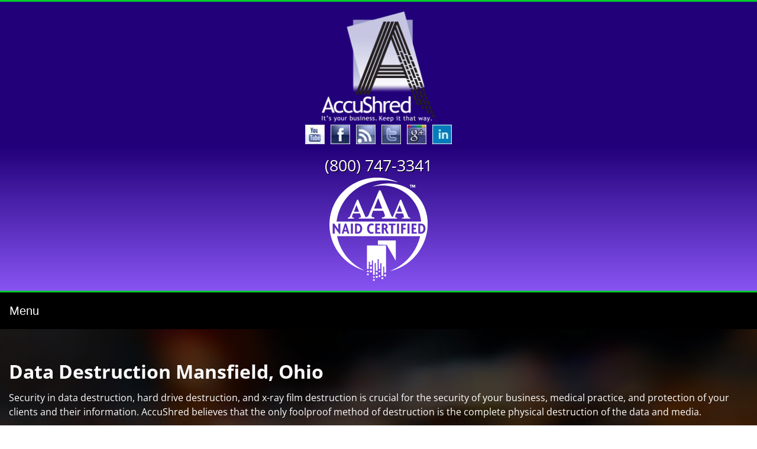

--- FILE ---
content_type: text/html; charset=UTF-8
request_url: https://accushred.net/data-destruction-mansfield-ohio/
body_size: 30706
content:
<!DOCTYPE html>

<!--[if lt IE 7]>  <html class="no-js lt-ie9 lt-ie8 lt-ie7" dir="ltr" lang="en-US" prefix="og: https://ogp.me/ns#"> <![endif]-->
<!--[if IE 7]>     <html class="no-js lt-ie9 lt-ie8" dir="ltr" lang="en-US" prefix="og: https://ogp.me/ns#"> <![endif]-->
<!--[if IE 8]>     <html class="no-js lt-ie9" dir="ltr" lang="en-US" prefix="og: https://ogp.me/ns#"> <![endif]-->
<!--[if gt IE 8]><!--> <html class="no-js" dir="ltr" lang="en-US" prefix="og: https://ogp.me/ns#"> <!--<![endif]-->
	<head>
        <meta charset="UTF-8">
<script type="text/javascript">
/* <![CDATA[ */
var gform;gform||(document.addEventListener("gform_main_scripts_loaded",function(){gform.scriptsLoaded=!0}),document.addEventListener("gform/theme/scripts_loaded",function(){gform.themeScriptsLoaded=!0}),window.addEventListener("DOMContentLoaded",function(){gform.domLoaded=!0}),gform={domLoaded:!1,scriptsLoaded:!1,themeScriptsLoaded:!1,isFormEditor:()=>"function"==typeof InitializeEditor,callIfLoaded:function(o){return!(!gform.domLoaded||!gform.scriptsLoaded||!gform.themeScriptsLoaded&&!gform.isFormEditor()||(gform.isFormEditor()&&console.warn("The use of gform.initializeOnLoaded() is deprecated in the form editor context and will be removed in Gravity Forms 3.1."),o(),0))},initializeOnLoaded:function(o){gform.callIfLoaded(o)||(document.addEventListener("gform_main_scripts_loaded",()=>{gform.scriptsLoaded=!0,gform.callIfLoaded(o)}),document.addEventListener("gform/theme/scripts_loaded",()=>{gform.themeScriptsLoaded=!0,gform.callIfLoaded(o)}),window.addEventListener("DOMContentLoaded",()=>{gform.domLoaded=!0,gform.callIfLoaded(o)}))},hooks:{action:{},filter:{}},addAction:function(o,r,e,t){gform.addHook("action",o,r,e,t)},addFilter:function(o,r,e,t){gform.addHook("filter",o,r,e,t)},doAction:function(o){gform.doHook("action",o,arguments)},applyFilters:function(o){return gform.doHook("filter",o,arguments)},removeAction:function(o,r){gform.removeHook("action",o,r)},removeFilter:function(o,r,e){gform.removeHook("filter",o,r,e)},addHook:function(o,r,e,t,n){null==gform.hooks[o][r]&&(gform.hooks[o][r]=[]);var d=gform.hooks[o][r];null==n&&(n=r+"_"+d.length),gform.hooks[o][r].push({tag:n,callable:e,priority:t=null==t?10:t})},doHook:function(r,o,e){var t;if(e=Array.prototype.slice.call(e,1),null!=gform.hooks[r][o]&&((o=gform.hooks[r][o]).sort(function(o,r){return o.priority-r.priority}),o.forEach(function(o){"function"!=typeof(t=o.callable)&&(t=window[t]),"action"==r?t.apply(null,e):e[0]=t.apply(null,e)})),"filter"==r)return e[0]},removeHook:function(o,r,t,n){var e;null!=gform.hooks[o][r]&&(e=(e=gform.hooks[o][r]).filter(function(o,r,e){return!!(null!=n&&n!=o.tag||null!=t&&t!=o.priority)}),gform.hooks[o][r]=e)}});
/* ]]> */
</script>

<meta http-equiv="X-UA-Compatible" content="IE=edge,chrome=1">
<title>Data Destruction Mansfield, Ohio</title><style id="wphb-used-css-page-3371">@charset "UTF-8";@font-face{font-family:'Open Sans';font-style:normal;font-weight:400;font-stretch:normal;font-display:swap;src:url(https://fonts.gstatic.com/s/opensans/v44/memSYaGs126MiZpBA-UvWbX2vVnXBbObj2OVZyOOSr4dVJWUgsjZ0C4n.ttf) format('truetype')}@font-face{font-family:'Open Sans';font-style:normal;font-weight:700;font-stretch:normal;font-display:swap;src:url(https://fonts.gstatic.com/s/opensans/v44/memSYaGs126MiZpBA-UvWbX2vVnXBbObj2OVZyOOSr4dVJWUgsg-1y4n.ttf) format('truetype')}img:is([sizes=auto i],[sizes^="auto," i]){contain-intrinsic-size:3000px 1500px}/*! This file is auto-generated */.wp-block-button__link{color:#fff;background-color:#32373c;border-radius:9999px;box-shadow:none;text-decoration:none;padding:calc(.667em + 2px) calc(1.333em + 2px);font-size:1.125em}.wp-block-file__button{background:#32373c;color:#fff;text-decoration:none}.aioseo-location-box,.aioseo-location-box .d-flex{display:flex}.aioseo-location-box>[class*=col]{padding:0 15px 20px}.aioseo-location-box .col{flex:1}.aioseo-location-box .col-auto{flex:0 0 auto}.aioseo-location-box .label{opacity:.5}[dir=ltr] .aioseo-location-box .icon{padding-right:17px}.aioseo-location-box .aioseo-name-details{padding-bottom:10px}.aioseo-location-box .aioseo-address-details{padding-bottom:26px}.aioseo-location-box .aioseo-contact-details>div{padding-bottom:20px}:root{--wp--preset--color--black:#000000;--wp--preset--color--cyan-bluish-gray:#abb8c3;--wp--preset--color--white:#ffffff;--wp--preset--color--pale-pink:#f78da7;--wp--preset--color--vivid-red:#cf2e2e;--wp--preset--color--luminous-vivid-orange:#ff6900;--wp--preset--color--luminous-vivid-amber:#fcb900;--wp--preset--color--light-green-cyan:#7bdcb5;--wp--preset--color--vivid-green-cyan:#00d084;--wp--preset--color--pale-cyan-blue:#8ed1fc;--wp--preset--color--vivid-cyan-blue:#0693e3;--wp--preset--color--vivid-purple:#9b51e0;--wp--preset--gradient--vivid-cyan-blue-to-vivid-purple:linear-gradient(135deg,rgba(6,147,227,1) 0%,rgb(155,81,224) 100%);--wp--preset--gradient--light-green-cyan-to-vivid-green-cyan:linear-gradient(135deg,rgb(122,220,180) 0%,rgb(0,208,130) 100%);--wp--preset--gradient--luminous-vivid-amber-to-luminous-vivid-orange:linear-gradient(135deg,rgba(252,185,0,1) 0%,rgba(255,105,0,1) 100%);--wp--preset--gradient--luminous-vivid-orange-to-vivid-red:linear-gradient(135deg,rgba(255,105,0,1) 0%,rgb(207,46,46) 100%);--wp--preset--gradient--very-light-gray-to-cyan-bluish-gray:linear-gradient(135deg,rgb(238,238,238) 0%,rgb(169,184,195) 100%);--wp--preset--gradient--cool-to-warm-spectrum:linear-gradient(135deg,rgb(74,234,220) 0%,rgb(151,120,209) 20%,rgb(207,42,186) 40%,rgb(238,44,130) 60%,rgb(251,105,98) 80%,rgb(254,248,76) 100%);--wp--preset--gradient--blush-light-purple:linear-gradient(135deg,rgb(255,206,236) 0%,rgb(152,150,240) 100%);--wp--preset--gradient--blush-bordeaux:linear-gradient(135deg,rgb(254,205,165) 0%,rgb(254,45,45) 50%,rgb(107,0,62) 100%);--wp--preset--gradient--luminous-dusk:linear-gradient(135deg,rgb(255,203,112) 0%,rgb(199,81,192) 50%,rgb(65,88,208) 100%);--wp--preset--gradient--pale-ocean:linear-gradient(135deg,rgb(255,245,203) 0%,rgb(182,227,212) 50%,rgb(51,167,181) 100%);--wp--preset--gradient--electric-grass:linear-gradient(135deg,rgb(202,248,128) 0%,rgb(113,206,126) 100%);--wp--preset--gradient--midnight:linear-gradient(135deg,rgb(2,3,129) 0%,rgb(40,116,252) 100%);--wp--preset--font-size--small:13px;--wp--preset--font-size--medium:20px;--wp--preset--font-size--large:36px;--wp--preset--font-size--x-large:42px}body .is-layout-flex{display:flex}.is-layout-flex{flex-wrap:wrap;align-items:center}.is-layout-flex>:is(*,div){margin:0}body .is-layout-grid{display:grid}.is-layout-grid>:is(*,div){margin:0}.has-black-color{color:var(--wp--preset--color--black)!important}.has-cyan-bluish-gray-color{color:var(--wp--preset--color--cyan-bluish-gray)!important}.has-white-color{color:var(--wp--preset--color--white)!important}.has-pale-pink-color{color:var(--wp--preset--color--pale-pink)!important}.has-vivid-red-color{color:var(--wp--preset--color--vivid-red)!important}.has-luminous-vivid-orange-color{color:var(--wp--preset--color--luminous-vivid-orange)!important}.has-luminous-vivid-amber-color{color:var(--wp--preset--color--luminous-vivid-amber)!important}.has-light-green-cyan-color{color:var(--wp--preset--color--light-green-cyan)!important}.has-vivid-green-cyan-color{color:var(--wp--preset--color--vivid-green-cyan)!important}.has-pale-cyan-blue-color{color:var(--wp--preset--color--pale-cyan-blue)!important}.has-vivid-cyan-blue-color{color:var(--wp--preset--color--vivid-cyan-blue)!important}.has-vivid-purple-color{color:var(--wp--preset--color--vivid-purple)!important}.has-black-background-color{background-color:var(--wp--preset--color--black)!important}.has-cyan-bluish-gray-background-color{background-color:var(--wp--preset--color--cyan-bluish-gray)!important}.has-white-background-color{background-color:var(--wp--preset--color--white)!important}.has-pale-pink-background-color{background-color:var(--wp--preset--color--pale-pink)!important}.has-vivid-red-background-color{background-color:var(--wp--preset--color--vivid-red)!important}.has-luminous-vivid-orange-background-color{background-color:var(--wp--preset--color--luminous-vivid-orange)!important}.has-luminous-vivid-amber-background-color{background-color:var(--wp--preset--color--luminous-vivid-amber)!important}.has-light-green-cyan-background-color{background-color:var(--wp--preset--color--light-green-cyan)!important}.has-vivid-green-cyan-background-color{background-color:var(--wp--preset--color--vivid-green-cyan)!important}.has-pale-cyan-blue-background-color{background-color:var(--wp--preset--color--pale-cyan-blue)!important}.has-vivid-cyan-blue-background-color{background-color:var(--wp--preset--color--vivid-cyan-blue)!important}.has-vivid-purple-background-color{background-color:var(--wp--preset--color--vivid-purple)!important}.has-black-border-color{border-color:var(--wp--preset--color--black)!important}.has-cyan-bluish-gray-border-color{border-color:var(--wp--preset--color--cyan-bluish-gray)!important}.has-white-border-color{border-color:var(--wp--preset--color--white)!important}.has-pale-pink-border-color{border-color:var(--wp--preset--color--pale-pink)!important}.has-vivid-red-border-color{border-color:var(--wp--preset--color--vivid-red)!important}.has-luminous-vivid-orange-border-color{border-color:var(--wp--preset--color--luminous-vivid-orange)!important}.has-luminous-vivid-amber-border-color{border-color:var(--wp--preset--color--luminous-vivid-amber)!important}.has-light-green-cyan-border-color{border-color:var(--wp--preset--color--light-green-cyan)!important}.has-vivid-green-cyan-border-color{border-color:var(--wp--preset--color--vivid-green-cyan)!important}.has-pale-cyan-blue-border-color{border-color:var(--wp--preset--color--pale-cyan-blue)!important}.has-vivid-cyan-blue-border-color{border-color:var(--wp--preset--color--vivid-cyan-blue)!important}.has-vivid-purple-border-color{border-color:var(--wp--preset--color--vivid-purple)!important}.has-vivid-cyan-blue-to-vivid-purple-gradient-background{background:var(--wp--preset--gradient--vivid-cyan-blue-to-vivid-purple)!important}.has-light-green-cyan-to-vivid-green-cyan-gradient-background{background:var(--wp--preset--gradient--light-green-cyan-to-vivid-green-cyan)!important}.has-luminous-vivid-amber-to-luminous-vivid-orange-gradient-background{background:var(--wp--preset--gradient--luminous-vivid-amber-to-luminous-vivid-orange)!important}.has-luminous-vivid-orange-to-vivid-red-gradient-background{background:var(--wp--preset--gradient--luminous-vivid-orange-to-vivid-red)!important}.has-very-light-gray-to-cyan-bluish-gray-gradient-background{background:var(--wp--preset--gradient--very-light-gray-to-cyan-bluish-gray)!important}.has-cool-to-warm-spectrum-gradient-background{background:var(--wp--preset--gradient--cool-to-warm-spectrum)!important}.has-blush-light-purple-gradient-background{background:var(--wp--preset--gradient--blush-light-purple)!important}.has-blush-bordeaux-gradient-background{background:var(--wp--preset--gradient--blush-bordeaux)!important}.has-luminous-dusk-gradient-background{background:var(--wp--preset--gradient--luminous-dusk)!important}.has-pale-ocean-gradient-background{background:var(--wp--preset--gradient--pale-ocean)!important}.has-electric-grass-gradient-background{background:var(--wp--preset--gradient--electric-grass)!important}.has-midnight-gradient-background{background:var(--wp--preset--gradient--midnight)!important}.has-small-font-size{font-size:var(--wp--preset--font-size--small)!important}.has-medium-font-size{font-size:var(--wp--preset--font-size--medium)!important}.has-large-font-size{font-size:var(--wp--preset--font-size--large)!important}.has-x-large-font-size{font-size:var(--wp--preset--font-size--x-large)!important}:root :where(.wp-block-pullquote){font-size:1.5em;line-height:1.6}/*!
 * Bootstrap v4.0.0-alpha.6 (https://getbootstrap.com)
 * Copyright 2011-2017 The Bootstrap Authors
 * Copyright 2011-2017 Twitter, Inc.
 * Licensed under MIT (https://github.com/twbs/bootstrap/blob/master/LICENSE)
 */html{-webkit-text-size-adjust:100%;-ms-text-size-adjust:100%;font-family:sans-serif;line-height:1.15}body{margin:0}article,footer,header,nav{display:block}h1{margin:.67em 0;font-size:2em}main{display:block}a{-webkit-text-decoration-skip:objects;background-color:#0000}a:active,a:hover{outline-width:0}b,strong{font-weight:inherit;font-weight:bolder}code{font-family:monospace;font-size:1em}small{font-size:80%}img{border-style:none}svg:not(:root){overflow:hidden}button,input,select,textarea{margin:0;font-family:sans-serif;font-size:100%;line-height:1.15}button,input{overflow:visible}button,select{text-transform:none}[type=submit],button,html [type=button]{-webkit-appearance:button}[type=button]::-moz-focus-inner,[type=submit]::-moz-focus-inner,button::-moz-focus-inner{border-style:none;padding:0}[type=button]:-moz-focusring,[type=submit]:-moz-focusring,button:-moz-focusring{outline:1px dotted buttontext}fieldset{border:1px solid silver;margin:0 2px;padding:.35em .625em .75em}legend{box-sizing:border-box;color:inherit;white-space:normal;max-width:100%;padding:0;display:table}progress{vertical-align:baseline;display:inline-block}textarea{overflow:auto}[type=number]::-webkit-inner-spin-button,[type=number]::-webkit-outer-spin-button{height:auto}[type=search]{-webkit-appearance:textfield;outline-offset:-2px}[type=search]::-webkit-search-cancel-button,[type=search]::-webkit-search-decoration{-webkit-appearance:none}::-webkit-file-upload-button{-webkit-appearance:button;font:inherit}summary{display:list-item}[hidden]{display:none}@media print{*,:after,:before,div:first-letter,div:first-line,li:first-letter,li:first-line,p:first-letter,p:first-line{text-shadow:none!important;box-shadow:none!important}a,a:visited{text-decoration:underline}img{page-break-inside:avoid}h2,h3,p{orphans:3;widows:3}h2,h3{page-break-after:avoid}.navbar{display:none}.table{border-collapse:collapse!important}}html{box-sizing:border-box}*,:after,:before{box-sizing:inherit}@-ms-viewport{width:device-width}html{-ms-overflow-style:scrollbar;-webkit-tap-highlight-color:transparent}body{color:#292b2c;background-color:#fff;font-family:-apple-system,system-ui,BlinkMacSystemFont,Segoe UI,Roboto,Helvetica Neue,Arial,sans-serif;font-size:1rem;font-weight:400;line-height:1.5}h1,h2,h3{margin-top:0;margin-bottom:.5rem}p{margin-top:0;margin-bottom:1rem}address{font-style:normal;line-height:inherit;margin-bottom:1rem}dl,ol,ul{margin-top:0;margin-bottom:1rem}ol ol,ol ul,ul ol,ul ul{margin-bottom:0}a{color:#0275d8;text-decoration:none}a:focus,a:hover{color:#014c8c;text-decoration:underline}a:not([href]):not([tabindex]),a:not([href]):not([tabindex]):focus,a:not([href]):not([tabindex]):hover{color:inherit;text-decoration:none}a:not([href]):not([tabindex]):focus{outline:0}img{vertical-align:middle}[role=button]{cursor:pointer}[role=button],a,button,input,label,select,summary,textarea{touch-action:manipulation}table{border-collapse:collapse;background-color:#0000}caption{color:#636c72;text-align:left;caption-side:bottom;padding-top:.75rem;padding-bottom:.75rem}label{margin-bottom:.5rem;display:inline-block}button:focus{outline:1px dotted;outline:5px auto -webkit-focus-ring-color}button,input,select,textarea{line-height:inherit}input[type=date],input[type=time]{-webkit-appearance:listbox}textarea{resize:vertical}fieldset{border:0;min-width:0;margin:0;padding:0}legend{width:100%;font-size:1.5rem;line-height:inherit;margin-bottom:.5rem;padding:0;display:block}input[type=search]{-webkit-appearance:none}[hidden]{display:none!important}.container{margin-left:auto;margin-right:auto;padding-left:15px;padding-right:15px;position:relative}@media (width >= 576px){.container{padding-left:15px;padding-right:15px}}@media (width >= 768px){.container{padding-left:15px;padding-right:15px}}@media (width >= 992px){.container{padding-left:15px;padding-right:15px}}@media (width >= 1200px){.container{padding-left:15px;padding-right:15px}}@media (width >= 576px){.container{width:540px;max-width:100%}}@media (width >= 768px){.container{width:720px;max-width:100%}}@media (width >= 992px){.container{width:960px;max-width:100%}}@media (width >= 1200px){.container{width:1140px;max-width:100%}}.row{flex-wrap:wrap;margin-left:-15px;margin-right:-15px;display:flex}@media (width >= 576px){.row{margin-left:-15px;margin-right:-15px}}@media (width >= 768px){.row{margin-left:-15px;margin-right:-15px}}@media (width >= 992px){.row{margin-left:-15px;margin-right:-15px}}@media (width >= 1200px){.row{margin-left:-15px;margin-right:-15px}}.col,.col-lg-5,.col-lg-7,.col-md-10,.col-md-2,.col-md-3,.col-md-8,.col-md-9,.col-sm-12,.col-xl-4,.col-xl-8{width:100%;min-height:1px;padding-left:15px;padding-right:15px;position:relative}@media (width >= 576px){.col,.col-lg-5,.col-lg-7,.col-md-10,.col-md-2,.col-md-3,.col-md-8,.col-md-9,.col-sm-12,.col-xl-4,.col-xl-8{padding-left:15px;padding-right:15px}}@media (width >= 768px){.col,.col-lg-5,.col-lg-7,.col-md-10,.col-md-2,.col-md-3,.col-md-8,.col-md-9,.col-sm-12,.col-xl-4,.col-xl-8{padding-left:15px;padding-right:15px}}@media (width >= 992px){.col,.col-lg-5,.col-lg-7,.col-md-10,.col-md-2,.col-md-3,.col-md-8,.col-md-9,.col-sm-12,.col-xl-4,.col-xl-8{padding-left:15px;padding-right:15px}}@media (width >= 1200px){.col,.col-lg-5,.col-lg-7,.col-md-10,.col-md-2,.col-md-3,.col-md-8,.col-md-9,.col-sm-12,.col-xl-4,.col-xl-8{padding-left:15px;padding-right:15px}}.col{flex-grow:1;flex-basis:0;max-width:100%}.col-auto{flex:none;width:auto}@media (width >= 576px){.col-sm-12{flex:0 0 100%;max-width:100%}}@media (width >= 768px){.col-md-2{flex:0 0 16.6667%;max-width:16.6667%}.col-md-3{flex:0 0 25%;max-width:25%}.col-md-8{flex:0 0 66.6667%;max-width:66.6667%}.col-md-9{flex:0 0 75%;max-width:75%}.col-md-10{flex:0 0 83.3333%;max-width:83.3333%}}@media (width >= 992px){.col-lg-5{flex:0 0 41.6667%;max-width:41.6667%}.col-lg-7{flex:0 0 58.3333%;max-width:58.3333%}}@media (width >= 1200px){.col-xl-4{flex:0 0 33.3333%;max-width:33.3333%}.col-xl-8{flex:0 0 66.6667%;max-width:66.6667%}}.collapse{display:none}.dropdown{position:relative}.dropdown-toggle:after{vertical-align:middle;content:"";border-top:.3em solid;border-left:.3em solid #0000;border-right:.3em solid #0000;width:0;height:0;margin-left:.3em;display:inline-block}.dropdown-toggle:focus{outline:0}.dropdown-menu{z-index:1000;float:left;color:#292b2c;text-align:left;background-color:#fff;background-clip:padding-box;border:1px solid #00000026;border-radius:.25rem;min-width:10rem;margin:.125rem 0 0;padding:.5rem 0;font-size:1rem;list-style:none;display:none;position:absolute;top:100%;left:0}.nav{margin-bottom:0;padding-left:0;list-style:none;display:flex}.nav-link{padding:.5em 1em;display:block}.nav-link:focus,.nav-link:hover{text-decoration:none}.dropdown.open>ul{display:block}.navbar{flex-direction:column;padding:.5rem 1rem;display:flex;position:relative}.navbar-nav{flex-direction:column;margin-bottom:0;padding-left:0;list-style:none;display:flex}.navbar-nav .nav-link{padding-left:0;padding-right:0}.navbar-toggler{background:0 0;border:1px solid #0000;border-radius:.25rem;align-self:flex-start;padding:.25rem .75rem;font-size:1.25rem;line-height:1}.navbar-toggler:focus,.navbar-toggler:hover{text-decoration:none}.navbar-toggler-icon{vertical-align:middle;content:"";background:center/100% 100% no-repeat;width:1.5em;height:1.5em;display:inline-block}@media (width <= 991px){.navbar-toggleable-md .navbar-nav .dropdown-menu{float:none;position:static}.navbar-toggleable-md>.container{padding-left:0;padding-right:0}}@media (width >= 992px){.navbar-toggleable-md{flex-flow:row;align-items:center}.navbar-toggleable-md .navbar-nav{flex-direction:row}.navbar-toggleable-md .navbar-nav .nav-link{padding-left:.5rem;padding-right:.5rem}.navbar-toggleable-md .navbar-nav li{display:inline-block}.navbar-toggleable-md>.container{flex-wrap:nowrap;align-items:center;display:flex}.navbar-toggleable-md .navbar-collapse{width:100%;display:flex!important}.navbar-toggleable-md .navbar-toggler{display:none}}.card{background-color:#fff;border:1px solid #00000020;border-radius:.25rem;flex-direction:column;display:flex;position:relative}@font-face{font-family:FontAwesome;src:url("https://accushred.net/wp-content/themes/accushred/fonts/fontawesome-webfont.eot?v=4.7.0");src:url("https://accushred.net/wp-content/themes/accushred/fonts/fontawesome-webfont.eot?#iefix&v=4.7.0") format("embedded-opentype"),url("https://accushred.net/wp-content/themes/accushred/fonts/fontawesome-webfont.woff2?v=4.7.0") format("woff2"),url("https://accushred.net/wp-content/themes/accushred/fonts/fontawesome-webfont.woff?v=4.7.0") format("woff"),url("https://accushred.net/wp-content/themes/accushred/fonts/fontawesome-webfont.ttf?v=4.7.0") format("truetype"),url("https://accushred.net/wp-content/themes/accushred/fonts/fontawesome-webfont.svg?v=4.7.0#fontawesomeregular") format("svg");font-weight:400;font-style:normal}.d-flex{display:flex!important}.flex-wrap{flex-wrap:wrap!important}.justify-content-center{justify-content:center!important}.sr-only{clip:rect(0,0,0,0);border:0;width:1px;height:1px;margin:-1px;padding:0;position:absolute;overflow:hidden}.sr-only-focusable:active,.sr-only-focusable:focus{clip:auto;width:auto;height:auto;margin:0;position:static;overflow:visible}.text-right{text-align:right!important}.text-center{text-align:center!important}@media (width >= 768px){.text-md-left{text-align:left!important}.text-md-right{text-align:right!important}}button::-moz-focus-inner{border:0;padding:0}input:not([type=radio]):not([type=checkbox]):not([type=submit]):not([type=button]):not([type=image]):not([type=file]),select,textarea{width:100%}.gform_wrapper{max-width:100%;margin:16px 0}.gform_wrapper form{text-align:left;max-width:100%;margin:0 auto}.gform_wrapper *,.gform_wrapper :after,.gform_wrapper :before{box-sizing:border-box!important}.gform_wrapper h1,.gform_wrapper h2,.gform_wrapper h3{background:0 0;border:none;font-weight:400}.gform_wrapper input:not([type=radio]):not([type=checkbox]):not([type=submit]):not([type=button]):not([type=image]):not([type=file]){font-size:inherit;letter-spacing:normal;padding:5px 4px;font-family:inherit}.gform_wrapper input[type=image]{border:none!important;width:auto!important;padding:0!important}.gform_wrapper textarea{font-size:inherit;letter-spacing:normal;resize:none;padding:6px 8px;font-family:inherit;line-height:1.5}.gform_wrapper select{line-height:1.5}.gform_wrapper ul.gform_fields{list-style-type:none;display:block;margin:0!important}.gform_wrapper ul{text-indent:0}.gform_wrapper form li,.gform_wrapper li{overflow:visible;margin-left:0!important;list-style:none!important}.gform_wrapper ul li.gfield{clear:both}.gform_wrapper ul li:after,.gform_wrapper ul li:before,.gform_wrapper ul.gform_fields{margin:0;padding:0;overflow:visible}.gform_wrapper select{font-size:inherit;letter-spacing:normal;font-family:inherit}.gform_wrapper .inline{display:inline!important}.gform_wrapper .gform_heading{width:100%;margin-bottom:18px}.gform_wrapper .ginput_complex.ginput_container{width:100%;overflow:visible}.gform_wrapper label.gfield_label{font-weight:700;font-size:inherit}.gform_wrapper .top_label .gfield_label{display:-moz-inline-stack;clear:both;line-height:1.3;display:inline-block}.gform_wrapper .ginput_complex input:not([type=radio]):not([type=checkbox]):not([type=submit]):not([type=image]):not([type=file]),.gform_wrapper .ginput_complex select{width:100%}.gform_wrapper .field_sublabel_below .ginput_complex.ginput_container label{letter-spacing:.5pt;white-space:nowrap;font-size:.813em;display:block}.gform_wrapper .field_sublabel_below .ginput_complex.ginput_container label{margin:1px 0 9px 1px}body .gform_wrapper .top_label div.ginput_container{margin-top:8px}.gform_wrapper input.large,.gform_wrapper input.medium,.gform_wrapper input.small,.gform_wrapper select.large,.gform_wrapper select.medium,.gform_wrapper select.small{width:100%}.gform_wrapper textarea.small{width:100%;height:80px}.gform_wrapper textarea.medium{width:100%;height:120px}.gform_wrapper textarea.large{width:100%;height:160px}.gform_wrapper .description{font-size:.813em;line-height:inherit;clear:both;letter-spacing:normal;font-family:inherit}.gform_wrapper .description{padding:0 16px 0 0}.gform_wrapper .gfield_required{color:#790000;margin-left:4px}.gform_wrapper div#error{margin-bottom:25px}.gform_wrapper li.gfield fieldset{width:100%;margin:0;padding:0;display:block;position:relative}.gform_wrapper li.gfield fieldset>*{width:auto}.gform_wrapper li.gfield fieldset legend.gfield_label{width:100%;line-height:32px}.gform_wrapper .gform_footer{clear:both;width:100%;margin:16px 0 0;padding:16px 0 10px}.gform_wrapper .gform_footer input.button,.gform_wrapper .gform_footer input[type=submit]{width:100%;margin:0 0 16px;font-size:1em}.gform_wrapper .gform_footer input[type=image]{max-width:100%;padding:0;display:block;background:0 0!important;border:none!important;width:auto!important;margin:0 auto 16px!important}.gform_wrapper .gform_hidden,.gform_wrapper input.gform_hidden,.gform_wrapper input[type=hidden]{overflow:hidden;max-height:1px!important;display:none!important}.gform_wrapper li.gfield_html{max-width:100%}.gform_wrapper .gfield_html.gfield_no_follows_desc{margin-top:10px}body .gform_wrapper ul li.gfield.gfield_html img{max-width:100%!important}body .gform_wrapper ul li.gfield{margin-top:16px;padding-top:0}body .gform_wrapper div.gform_body ul.gform_fields li.gfield.gfield_html{line-height:inherit}body .gform_wrapper div.gform_body ul.gform_fields li.gfield.gfield_html ul li,body .gform_wrapper form div.gform_body ul.gform_fields li.gfield.gfield_html ul li{margin:0 0 8px;padding-left:0;overflow:visible;list-style-type:disc!important}body .gform_wrapper div.gform_body ul.gform_fields li.gfield.gfield_html ul,body .gform_wrapper form div.gform_body ul.gform_fields li.gfield.gfield_html ul{padding-left:0;margin:16px 0 16px 28px!important;list-style-type:disc!important}body .gform_wrapper div.gform_body ul.gform_fields li.gfield.gfield_html ol li,body .gform_wrapper form div.gform_body ul.gform_fields li.gfield.gfield_html ol li{margin:0 0 8px;padding-left:0;overflow:visible;list-style-type:decimal!important}body .gform_wrapper div.gform_body ul.gform_fields li.gfield.gfield_html ol,body .gform_wrapper form div.gform_body ul.gform_fields li.gfield.gfield_html ol{margin:16px 0 18px 32px;padding-left:0;list-style-type:decimal!important}body .gform_wrapper div.gform_body ul.gform_fields li.gfield.gfield_html ol li ul,body .gform_wrapper form div.gform_body ul.gform_fields li.gfield.gfield_html ol li ul li{padding-left:0;list-style-type:disc!important}body .gform_wrapper div.gform_body ul.gform_fields li.gfield.gfield_html ol li ul{margin:16px 0 16px 16px}body .gform_wrapper form div.gform_body ul.gform_fields li.gfield.gfield_html ol li ul li{margin:0 0 8px}body .gform_wrapper div.gform_body ul.gform_fields li.gfield.gfield_html dl{margin:0 0 18px;padding-left:0}@media only screen and (width <= 641px){.gform_wrapper input:not([type=radio]):not([type=checkbox]):not([type=image]):not([type=file]){min-height:2rem;line-height:2}.gform_wrapper textarea{line-height:1.5}.gform_wrapper .ginput_container span:not(.ginput_price){margin-bottom:8px;display:block}.gform_wrapper li.field_sublabel_below .ginput_complex{margin-top:12px!important}}@media only screen and (width >= 641px){.gform_wrapper .gform_body{width:100%}.gform_wrapper ul.gform_fields:not(.top_label) .gfield_label{float:left;width:29%;margin-bottom:16px;padding-right:16px}.gform_wrapper form ul.gform_fields:not(.top_label) li.gfield_html_formatted{width:70%;margin-left:29%!important}.gform_wrapper .top_label input.small,.gform_wrapper .top_label select.small{width:25%}.gform_wrapper .top_label input.medium,.gform_wrapper .top_label select.medium{width:calc(50% - 8px)}.gform_wrapper.gform_validation_error .top_label input.medium,.gform_wrapper.gform_validation_error .top_label select.medium{width:50%}.gform_wrapper .top_label input.large,.gform_wrapper .top_label select.large{width:100%}.gform_wrapper .top_label input.large.datepicker,.gform_wrapper .top_label input.medium.datepicker,.gform_wrapper .top_label input.small.datepicker{width:auto}.gform_wrapper textarea.small{width:100%;height:80px}.gform_wrapper textarea.medium{width:100%;height:160px}.gform_wrapper textarea.large{width:100%;height:320px}.gform_wrapper .gform_footer input.button,.gform_wrapper .gform_footer input[type=image],.gform_wrapper .gform_footer input[type=submit]{display:-moz-inline-stack;display:inline-block}.gform_wrapper .gform_footer input[type=image]{vertical-align:middle}.gform_wrapper .gform_footer input.button,.gform_wrapper .gform_footer input[type=submit]{width:auto;margin:0 16px 0 0;font-size:1em}.gform_wrapper ul.gform_fields li.gfield{padding-right:16px}.gform_wrapper .gform_footer:not(.top_label){width:70%;margin-left:29%;padding:16px 0 10px}.top_label div.ginput_complex.ginput_container.gf_name_has_2{width:calc(100% + 15px)}ul.gform_fields:not(.top_label) div.ginput_complex.ginput_container.gf_name_has_2{width:calc(70% + 15px);margin-left:29%}div.ginput_container_name span{display:-moz-inline-stack;vertical-align:top;margin-right:-4px;padding-right:16px;display:inline-block}div.ginput_complex.ginput_container.gf_name_has_2 span{width:50%}html div.ginput_complex.ginput_container.gf_name_has_2 span:first-child{margin-left:0!important}.gform_wrapper .top_label .ginput_complex.ginput_container.ginput_container_email{width:calc(100% + 15px)}.gform_wrapper ul.gform_fields:not(.top_label) div.ginput_complex.ginput_container.ginput_container_email{width:calc(70% + 16px);margin-left:29%}}#content .gform_wrapper ul.gform_fields,body .gform_wrapper ul.gform_fields{width:auto;max-width:none;padding:0;margin:0 -15px!important}#content .gform_wrapper ul.gform_fields li.gfield,body .gform_wrapper ul.gform_fields li.gfield{clear:none;width:100%;margin:0 0 1em;padding:0 15px;list-style-type:none;display:block}#content .gform_wrapper ul.gform_fields li.gfield input:not([type=radio]):not([type=checkbox]):not([type=submit]):not([type=button]):not([type=image]):not([type=file]),#content .gform_wrapper ul.gform_fields li.gfield select,#content .gform_wrapper ul.gform_fields li.gfield textarea,body .gform_wrapper ul.gform_fields li.gfield input:not([type=radio]):not([type=checkbox]):not([type=submit]):not([type=button]):not([type=image]):not([type=file]),body .gform_wrapper ul.gform_fields li.gfield select,body .gform_wrapper ul.gform_fields li.gfield textarea{width:100%}#content .gform_wrapper .top_label div.ginput_container,body .gform_wrapper .top_label div.ginput_container{margin:0}#content .gform_wrapper .gform_footer.top_label,body .gform_wrapper .gform_footer.top_label{text-align:left;padding:0}@media (width >= 768px){#content .gform_wrapper ul.gform_fields,body .gform_wrapper ul.gform_fields{flex-wrap:wrap;display:flex;flex-direction:row!important}}img{max-width:100%;height:auto}body{color:#767676;background:#fff;font-family:Open Sans,Helvetice Neue,Helvetica,Arial,sans-serif}h1,h2,h3{font-family:Open Sans,Helvetice Neue,Helvetica,Arial,sans-serif;font-weight:700}h1{color:#22007a;font-size:2em}h2{color:#22007a;font-size:1.75em}h3{font-size:1.5em}a{color:#22007a;font-style:italic;text-decoration:underline}a:hover{opacity:.5;text-decoration:none}a:active{color:#767676;opacity:1;font-style:italic;text-decoration:none}#home_hero .slide .inner a,input[type=button],input[type=submit]{background:#22007a -webkit-linear-gradient(90deg,#1a0d42 0,#8445ee 100%);background-image:-ms-linear-gradient(90deg,#1a0d42 0,#8445ee 100%);font-size:none;color:#fff;cursor:pointer;cursor:hand;text-transform:uppercase;background-image:-moz-linear-gradient(90deg,#1a0d42 0,#8445ee 100%);border:2px solid #22007a;border-radius:5px;padding:.75em 2em .75em .75em;font-style:normal;font-weight:400;line-height:20px;text-decoration:none;display:inline-block;position:relative}#home_hero .slide .inner a:hover,input[type=button]:hover,input[type=submit]:hover{opacity:.8;color:#fff}#home_hero .slide .inner a:after,input[type=button]:after,input[type=submit]:after{content:"";color:#fff;background-position:100%;background-repeat:no-repeat;margin-left:4px;font-family:FontAwesome;font-size:1.3em;display:inline-block;position:relative;top:2px}#home_hero .slide .inner a:active,input[type=button]:active,input[type=submit]:active{-webkit-box-shadow:inset 0 0 5px 2px #00000040;-moz-box-shadow:inset 0 0 5px 2px #00000040;box-shadow:inset 0 0 5px 2px #00000040}#home_hero .slide .inner a:focus,input[type=button]:focus,input[type=submit]:focus{text-decoration:none}#home_hero .slide .inner a{background:-moz-linear-gradient(top,#03cb2d 0,#027f1b 100%);background:-webkit-linear-gradient(top,#03cb2d 0,#027f1b 100%);background:linear-gradient(#03cb2d 0,#027f1b 100%);border-width:2px;border-color:#fff;border-radius:5px}li{margin-bottom:.5em}dir,ol,ul{max-width:80%}input,textarea{border:1px solid #ccc;border-radius:3px;padding:10px 5px;font-family:Open Sans,Helvetice Neue,Helvetica,Arial,sans-serif;line-height:1.5em}input::-webkit-input-placeholder,textarea::-webkit-input-placeholder{color:#d9d9d9}input::placeholder,textarea::placeholder{color:#d9d9d9}legend{font-size:1em}select{border-radius:3px;width:200px;height:29px}table{border-collapse:separate;border:1px solid #ddd;-moz-border-radius:3px;border-radius:3px;width:100%;max-width:500px}table caption{color:gray;padding-top:.25rem}.alignright{width:100%;margin:1em 0}@media (width >= 768px){h1{color:#22007a;font-size:2.5em}h2{color:#22007a;font-size:2.125px}.alignright{float:right;width:auto;margin:0 0 1.5em 1.5em}}#content.evertreen{background:#f3f3f1}.aioseo-location-box.aioseo-location-0{height:0;overflow:hidden}#home_hero .slide .inner a{padding-right:.75em}#top{display:none}#header{text-shadow:1px 1px #000;color:#fff;background:-moz-linear-gradient(top,#22007a 1% 50%,#8854f3 100%);background:-webkit-linear-gradient(top,#22007a 1% 50%,#8854f3 100%);background:linear-gradient(#22007a 1% 50%,#8854f3 100%);border-color:#03cb2d;border-top-style:solid;border-top-width:3px;border-bottom-style:solid;border-bottom-width:3px;flex-direction:column;padding:1em 0;display:flex}#header .seal,#header .text_cta{font-size:1.2em;display:none}#header .phone{font-size:1.7em}#header .phone a{color:#fff;font-style:normal;text-decoration:none;display:inline-block}#header .social{margin-top:5px;margin-bottom:1em}#header .social a{margin:0 3px}#navigation{color:#fff;background:#000}#navigation button.navbar-toggler{color:#fff;text-align:left;margin:0;padding:0;line-height:3em}#navigation .navbar-toggler-icon{display:none}#navigation .dropdown-menu{background:#141312;border:none;border-radius:0;max-width:none;margin:0}#navigation .dropdown-menu a{font-style:normal}#navigation .navbar-collapse{margin:0 -30px}#navigation .navbar{margin:0;padding:0}#navigation .navbar-nav{max-width:none;margin:0;padding:0}#navigation .navbar-nav li{margin:0;padding:0}#navigation .navbar-nav li a{color:#fff;text-transform:capitalize;background:0 0;padding:.5em 2em;font-style:normal;text-decoration:none}#navigation .navbar-nav li a:active,#navigation .navbar-nav li a:hover{opacity:1;background:#03cb2d}#navigation .navbar-nav li.open>a{color:#fff;text-transform:capitalize;background:#03cb2d;text-decoration:none}#content .lpside{color:#000;background:#efefef;padding:0 15px 1em}#content .lpside h2{color:#fff;text-transform:uppercase;background:#22007a;margin:0 -15px 1em;padding:1em;font-size:1.5em}#content .main-content ul{list-style-image:url("https://accushred.net/wp-content/themes/accushred/img/as-bullet.png")}#content .gform_wrapper ul.gform_fields{max-width:100%;margin:0 -15px!important}#content .gform_wrapper ul.gform_fields li.gfield{float:left;width:100%}#content .gform_wrapper ul.gform_fields li.gfield p{margin:0}#content .gform_wrapper ul.gform_fields li.gfield .gf_name_has_2 span{float:left}#content .gform_wrapper .gform_footer.top_label{margin:0;padding:0}#content .gform_wrapper .gform_footer.top_label input[type=submit]{padding:.5em 1em}#home_hero .slide{min-height:450px}#home_hero .slide .caption{padding:1em 0;position:absolute;bottom:0;overflow:hidden;box-shadow:inset 0 1000px #0006}#home_hero .slide .caption img{max-height:200px;margin:0 0 20px 20px;display:none}#home_hero .slide .inner{text-shadow:1px 2px #000;text-align:center;color:#fff;padding:0 1.5em}#home_hero .slide .inner a{color:#fff;background:-moz-linear-gradient(top,#03cb2d 0,#027f1b 100%);background:-webkit-linear-gradient(top,#03cb2d 0,#027f1b 100%);background:linear-gradient(#03cb2d 0,#027f1b 100%)}#home_hero .slide .inner h1,#home_hero .slide .inner h2,#home_hero .slide .inner h3{color:#fff;margin:0;line-height:1em}#home_hero .slide .inner h2{margin-bottom:.25em;font-size:1.9em;font-weight:700;line-height:1.2em}#home_hero .slide .inner h3{margin-bottom:.4em;font-size:1.2em;line-height:1.23em}#footer{background:#22007a -webkit-linear-gradient(90deg,#8854f3 0,#22007a 100%);background-image:-ms-linear-gradient(90deg,#8854f3 0,#22007a 100%);color:#fff;background-image:-moz-linear-gradient(90deg,#8854f3 0,#22007a 100%);border-color:#03cb2d}#footer .logo{margin:0 0 1.5em}#footer h2,#footer label{text-transform:uppercase;color:#fff;font-size:1.25em}#footer ul{max-width:none;margin:0 0 1em;padding:0}#footer ul li{margin:0;padding:0;display:block}#footer ul li ul{margin:0}#footer ul li a{color:#fff;font-style:normal;text-decoration:none}#footer #home_hero .slide .inner a,#home_hero .slide .inner #footer a{margin:10px 10px 0 0;padding:.5em;font-size:.9em}#footer #home_hero .slide .inner a:after,#home_hero .slide .inner #footer a:after{content:none;display:none}#footer .main-footer{padding-top:1.5em;padding-bottom:1.5em}#footer .main-footer form .gform_footer.top_label{padding:0}#footer .main-footer form input[type=submit]{text-align:center;padding:.5em}#footer a{color:inherit}.page-template-2021-landing-page-revised #header .col-md-2,.page-template-2021-landing-page-revised #header .col-md-3{align-items:center;display:flex}.page-template-2021-landing-page-revised #header .col-md-2 a,.page-template-2021-landing-page-revised #header .col-md-3 a{margin:0 auto}.page-template-2021-landing-page-revised #content img{display:block}.page-template-2021-landing-page-revised h2{color:#333;margin-bottom:.5em;font-size:2em;font-weight:400}.page-template-2021-landing-page-revised h3{color:#333;font-size:1.25em;font-weight:400}.page-template-2021-landing-page-revised p,.page-template-2021-landing-page-revised ul{max-width:100%;margin-bottom:1.5em}.page-template-2021-landing-page-revised #content .gform_wrapper{margin:0 0 10px}.page-template-2021-landing-page-revised #content .gform_wrapper .gfield_label{font-size:14px;font-weight:400}.page-template-2021-landing-page-revised #content .gform_wrapper textarea.medium{height:100px!important}.page-template-2021-landing-page-revised #content .gform_wrapper .gform_fields{max-width:100%;margin:0!important}.page-template-2021-landing-page-revised #content .gform_wrapper .gform_fields .gfield{margin-bottom:10px;padding:0}.page-template-2021-landing-page-revised #new_landing_content{background-position:center;background-size:cover;padding:3em 0;box-shadow:inset 0 -10000px #0009}.page-template-2021-landing-page-revised #new_landing_content h1,.page-template-2021-landing-page-revised #new_landing_content h2,.page-template-2021-landing-page-revised #new_landing_content p{color:#fff}.page-template-2021-landing-page-revised #new_landing_content img{border:6px solid #000;outline:1px solid #32c83a}.page-template-2021-landing-page-revised #new_landing_content .lpside{background-image:-webkit-linear-gradient(90deg,#f3f3f3 10%,#fff 50%,#f3f3f3 90%);background-image:-ms-linear-gradient(90deg,#f3f3f3 10%,#fff 50%,#f3f3f3 90%);background-image:-moz-linear-gradient(90deg,#f3f3f3 10%,#fff 50%,#f3f3f3 90%);background-image:-webkit-linear-gradient(90deg,#f3f3f3 10%,#fff 50%,#f3f3f3 90%);background:#f3f3f3;border:6px solid #000;outline:1px solid #32c83a;padding:1.25em 1.5em;box-shadow:5.657px 5.657px 8px #00000026}.page-template-2021-landing-page-revised #new_landing_content .lpside p{color:#000;margin-bottom:.5em}.page-template-2021-landing-page-revised #new_landing_content .lpside h3{font-size:24px;font-weight:700;line-height:1.3}.page-template-2021-landing-page-revised #new_landing_content .lpside li{color:#000;font-style:normal}.page-template-2021-landing-page-revised #new_landing_content li{color:#fff;font-style:italic}.page-template-2021-landing-page-revised #new_landing_content a{color:#32c83a}.page-template-2021-landing-page-revised #product-destruction{padding:3em 0}.page-template-2021-landing-page-revised #product-destruction ul{margin-bottom:0}.page-template-2021-landing-page-revised #product-destruction-4{padding:0 0 3em}.page-template-2021-landing-page-revised #product-destruction-4 .caption{position:inherit}.page-template-2021-landing-page-revised #product-destruction-4 .caption .inner{padding:2.75em 0 2em}.page-template-2021-landing-page-revised #product-destruction-4 .caption ul{padding:0;list-style-type:none}.page-template-2021-landing-page-revised #product-destruction-4 .caption ul li{color:#555}.page-template-2021-landing-page-revised #product-destruction-4 .caption ul strong{color:#22007a;font-size:120%}.page-template-2021-landing-page-revised #mobile-shredding-1{padding-top:3em}.page-template-2021-landing-page-revised #mobile-shredding-3{padding-bottom:2.5em}.page-template-2021-landing-page-revised #res-shredding{background:#22007a -webkit-linear-gradient(90deg,#824af2 0,#22007a 100%);background-image:-ms-linear-gradient(90deg,#824af2 0,#22007a 100%);background-image:-moz-linear-gradient(90deg,#824af2 0,#22007a 100%);padding:3em 0}.page-template-2021-landing-page-revised #res-shredding h2,.page-template-2021-landing-page-revised #res-shredding p{color:#fff}.page-template-2021-landing-page-revised #shred-services{padding:3em 0}.page-template-2021-landing-page-revised #shred-services li{color:#22007a}.page-template-2021-landing-page-revised #shred-services ul{list-style-image:url("https://accushred.net/wp-content/themes/accushred/img/as-bullet.png")}.page-template-2021-landing-page-revised #shred-services img{width:100%;max-width:350px}.page-template-2021-landing-page-revised #bottom-form{background-image:-webkit-linear-gradient(90deg,#f3f3f3 10%,#fff 50%,#f3f3f3 90%);background-image:-ms-linear-gradient(90deg,#f3f3f3 10%,#fff 50%,#f3f3f3 90%);background-image:-moz-linear-gradient(90deg,#f3f3f3 10%,#fff 50%,#f3f3f3 90%);background-image:-webkit-linear-gradient(90deg,#f3f3f3 10%,#fff 50%,#f3f3f3 90%);background:#f3f3f3;border:6px solid #000;outline:1px solid #32c83a;max-width:800px;margin-bottom:2em;margin-left:auto;margin-right:auto;padding:1.25em 1.5em}.page-template-2021-landing-page-revised #bottom-form .gform_wrapper ul.gform_fields{max-width:100%;margin:0!important}.page-template-2021-landing-page-revised #bottom-form .gform_wrapper ul.gform_fields li.gfield{padding:0}.page-template-2021-landing-page-revised #bottom-form p{color:#000}.page-template-2021-landing-page-revised #bottom-form h3{font-size:24px;font-weight:700;line-height:1.3}.page-template-2021-landing-page-revised #bottom-form li{color:#000}.page-template-2021-landing-page-revised #footer{color:#000;background:#ebebeb;padding-bottom:0;font-size:13px}.page-template-2021-landing-page-revised #footer .main-footer{padding:0}#pcc_checklist{color:#000;background:#f1f1f1;padding:2em 0}#pcc_checklist h2{color:#22007a}#pcc_checklist ul{padding:0}#pcc_checklist ul li{opacity:0;min-height:32px;margin:0 0 1em;padding-left:40px;transition:opacity .2s;display:none;position:relative}#pcc_checklist ul li:after,#pcc_checklist ul li:before{content:"";width:20px;height:20px;display:block;position:absolute;top:0;left:0}#pcc_checklist ul li:before{border:1px solid #22007a;border-radius:3px;top:3px}#pcc_checklist ul li:after{opacity:0;background-image:url("https://accushred.net/wp-content/themes/accushred/img/icon-check.svg");background-position:0 -2px;background-size:cover;width:30px;height:30px}#pcc_checklist ul li.checked,#pcc_checklist ul li.visible{opacity:1;display:block}#pcc_checklist ul li.checked:after{opacity:1}.rotator_headline{color:#fff;height:40px;margin:0 0 .5em;font-size:2em;font-weight:700;display:flex}.rotator_headline h1,.rotator_headline>div{flex:auto;margin:0;font-size:1em;display:inline-block}.rotator_headline>div{color:#03cb2d}span#num_boxes{vertical-align:middle;color:red;font-size:2em;display:inline-block}.padding{padding:3em 0}@media (width >= 600px){#home_hero .slide .inner h2{margin-bottom:.2em;font-size:2.75em;font-weight:700;line-height:1.2em}#home_hero .slide .inner h3{font-size:1.5em}#home_hero .slide .inner p{font-size:20px}}@media (width <= 768px){#navigation .container{width:100%}}@media (width >= 768px){#top{color:#fff;background:#000;border-top:3px solid #03cb2d;line-height:2.2em;display:block}#top a{color:inherit}#header{border-top:1px solid #03cb2d}#home_hero .slide{min-height:515px}#home_hero .slide .caption{bottom:10%}#header .seal,#header .text_cta{display:block}#header .text_cta{margin-top:.5em}.page-template-2021-landing-page-revised h2{color:#333;font-size:2em;font-weight:400}.page-template-2021-landing-page-revised h3{color:#333;font-size:1.25em;font-weight:400}.page-template-2021-landing-page-revised .single_column_text .col-sm-12.col-md-8{flex:0 0 100%!important;max-width:100%!important}}@media (width >= 992px){#home_hero .slide .caption img{display:block}#navigation{font-size:.9em}#navigation .navbar-collapse{margin:0}#navigation .dropdown-menu{min-width:300px;font-size:.9em}#navigation .dropdown-menu .dropdown-toggle:after{margin:10px;display:inline-block}#navigation .dropdown-menu li{display:block;position:relative}#navigation .dropdown-menu .dropdown-menu{top:0;left:300px}#navigation .navbar-nav li.dropdown:hover>.dropdown-menu{display:block}#navigation .navbar-nav{justify-content:space-between;width:100%}#navigation .navbar-nav>li>a{text-align:center;flex-direction:column;justify-content:center;height:68px;padding:0 1em;line-height:1.2em;display:flex}#navigation .navbar-nav>li.right>.dropdown-menu{left:auto;right:0}#navigation .dropdown-toggle:after{margin:0 auto;display:block}#home_hero .slide .inner{text-align:left;padding:0 6em}#home_hero .slide .caption{bottom:15%}#footer{padding-bottom:100px;overflow:hidden}}@media (width >= 1200px){#home_hero .slide .caption img{max-height:300px}}.recentcomments a{display:inline!important;padding:0!important;margin:0!important}@media (min-width:1200px){#home_hero #slide_1 .caption .inner h3{font-size:1.5em!important}#home_hero #slide_1 .caption .inner h2{font-size:2.65em!important}}.page-template-urisq_page .main ol li strong,.page-template-urisq_page .main ul li strong{color:#22007a}.main ol,.main ul{margin-bottom:2em;max-width:100%}.page_section.single_column_text .col-md-8{max-width:100%;flex:100%}.main .page_section .container{padding:0}#navigation .navbar-nav li a{text-transform:none!important}@keyframes tickerv{0%{margin-top:0}25%{margin-top:-18px}50%{margin-top:-36px}75%{margin-top:-54px}100%{margin-top:0}}.tickerv-wrap{background:#eee;box-sizing:content-box;height:65px;overflow:hidden;padding:10px}.tickerv-wrap ul{padding:0;margin:0;list-style-type:none;animation-name:tickerv;animation-duration:10s;animation-iteration-count:infinite;animation-timing-function:cubic-bezier(1,0,.5,0);text-align:center;max-width:100%}.tickerv-wrap ul:hover{animation-play-state:paused}.tickerv-wrap ul li{font-size:13px;line-height:18px;margin:0}@media (min-width:500px){.tickerv-wrap{height:30px}.tickerv-wrap ul li{font-size:13px;line-height:18px;margin:0}}@media (min-width:992px){@keyframes tickerv{0%{margin-top:0}50%{margin-top:-26px}100%{margin-top:0}}.tickerv-wrap{height:26px}.tickerv-wrap ul li{font-size:14px;line-height:26px;margin:0}}.featured-img{margin:0 0 .5em 0}@media (min-width:0px){.three_feature .block_feature{margin-bottom:3.5em}.three_feature .block_feature:last-child{margin-bottom:0}}@media (min-width:768px){.three_feature .block_feature{margin-bottom:0}}.slide{min-height:200px;position:relative;background-size:cover;background-position:center}.caption{position:absolute;width:100%}.hero_image_single{position:relative}#footer .gform_wrapper ul.gform_fields{margin:0!important}</style>
<meta name="viewport" content="width=device-width">
<meta name="format-detection" content="telephone=no">
<link rel="profile" href="http://gmpg.org/xfn/11">
<link rel="pingback" href="https://accushred.net/xmlrpc.php">
<link rel="preconnect" href="https://fonts.gstatic.com" crossorigin>

<!-- optionally increase loading priority -->
<link rel="preload" as="style" href="https://fonts.googleapis.com/css2?family=Open+Sans:wght@400;700&display=swap">

<!-- async CSS -->
<link rel="stylesheet" media="print" onload="this.onload=null;this.removeAttribute('media');" data-wphbdelayedstyle="https://fonts.googleapis.com/css2?family=Open+Sans:wght@400;700&display=swap">

<!-- no-JS fallback -->
<noscript>
    <link rel="stylesheet" data-wphbdelayedstyle="https://fonts.googleapis.com/css2?family=Open+Sans:wght@400;700&display=swap">
</noscript>

<!--wordpress head-->

		<!-- All in One SEO Pro 4.9.3 - aioseo.com -->
	<meta name="description" content="AccuShred believes that the only foolproof method of data destruction in Mansfield, Ohio is the complete physical destruction of the data and media." />
	<meta name="robots" content="max-image-preview:large" />
	<meta name="keywords" content="data protection,data security,data breach,paper shredding toledo ohio,document destruction toledo ohio,information destruction southeast michigan,northwest ohio document destruction" />
	<link rel="canonical" href="https://accushred.net/data-destruction-mansfield-ohio/" />
	<meta name="generator" content="All in One SEO Pro (AIOSEO) 4.9.3" />
		<meta property="og:locale" content="en_US" />
		<meta property="og:site_name" content="AccuShred" />
		<meta property="og:type" content="article" />
		<meta property="og:title" content="Data Destruction Mansfield, Ohio" />
		<meta property="og:description" content="AccuShred believes that the only foolproof method of data destruction in Mansfield, Ohio is the complete physical destruction of the data and media." />
		<meta property="og:url" content="https://accushred.net/data-destruction-mansfield-ohio/" />
		<meta property="og:image" content="https://accushred.net/wp-content/uploads/2020/10/data-destr-bg.jpg" />
		<meta property="og:image:secure_url" content="https://accushred.net/wp-content/uploads/2020/10/data-destr-bg.jpg" />
		<meta property="og:image:width" content="1920" />
		<meta property="og:image:height" content="1426" />
		<meta property="article:published_time" content="2020-10-21T12:38:42+00:00" />
		<meta property="article:modified_time" content="2021-11-19T15:16:07+00:00" />
		<meta property="article:publisher" content="http://facebook.com/accushred" />
		<meta name="twitter:card" content="summary" />
		<meta name="twitter:site" content="@accushred" />
		<meta name="twitter:title" content="Data Destruction Mansfield, Ohio" />
		<meta name="twitter:description" content="AccuShred believes that the only foolproof method of data destruction in Mansfield, Ohio is the complete physical destruction of the data and media." />
		<meta name="twitter:image" content="https://accushred.net/wp-content/uploads/2020/10/data-destr-bg.jpg" />
		<script type="application/ld+json" class="aioseo-schema">
			{"@context":"https:\/\/schema.org","@graph":[{"@type":"BreadcrumbList","@id":"https:\/\/accushred.net\/data-destruction-mansfield-ohio\/#breadcrumblist","itemListElement":[{"@type":"ListItem","@id":"https:\/\/accushred.net#listItem","position":1,"name":"Home","item":"https:\/\/accushred.net","nextItem":{"@type":"ListItem","@id":"https:\/\/accushred.net\/data-destruction-mansfield-ohio\/#listItem","name":"Data Destruction Mansfield, Ohio"}},{"@type":"ListItem","@id":"https:\/\/accushred.net\/data-destruction-mansfield-ohio\/#listItem","position":2,"name":"Data Destruction Mansfield, Ohio","previousItem":{"@type":"ListItem","@id":"https:\/\/accushred.net#listItem","name":"Home"}}]},{"@type":"Organization","@id":"https:\/\/accushred.net\/#organization","name":"AccuShred","url":"https:\/\/accushred.net\/","email":"sales@accushred.net","telephone":"+18007473341","logo":{"@type":"ImageObject","url":"https:\/\/accushred.net\/wp-content\/uploads\/2018\/03\/acs-logo-whitebg.png","@id":"https:\/\/accushred.net\/data-destruction-mansfield-ohio\/#organizationLogo","width":300,"height":300,"caption":"AccuShred Logo"},"image":{"@id":"https:\/\/accushred.net\/data-destruction-mansfield-ohio\/#organizationLogo"},"sameAs":["http:\/\/youtube.com\/user\/jgreen3319","http:\/\/www.linkedin.com\/company\/accushred\/"],"address":{"@id":"https:\/\/accushred.net\/#postaladdress","@type":"PostalAddress","streetAddress":"1114 W. Central Avenue,","postalCode":"43610","addressLocality":"Toledo","addressRegion":"Ohio","addressCountry":"US"}},{"@type":"WebPage","@id":"https:\/\/accushred.net\/data-destruction-mansfield-ohio\/#webpage","url":"https:\/\/accushred.net\/data-destruction-mansfield-ohio\/","name":"Data Destruction Mansfield, Ohio","description":"AccuShred believes that the only foolproof method of data destruction in Mansfield, Ohio is the complete physical destruction of the data and media.","inLanguage":"en-US","isPartOf":{"@id":"https:\/\/accushred.net\/#website"},"breadcrumb":{"@id":"https:\/\/accushred.net\/data-destruction-mansfield-ohio\/#breadcrumblist"},"image":{"@type":"ImageObject","url":"https:\/\/accushred.net\/wp-content\/uploads\/2020\/10\/data-destr-bg.jpg","@id":"https:\/\/accushred.net\/data-destruction-mansfield-ohio\/#mainImage","width":1920,"height":1426,"caption":"computer parts e recycling"},"primaryImageOfPage":{"@id":"https:\/\/accushred.net\/data-destruction-mansfield-ohio\/#mainImage"},"datePublished":"2020-10-21T08:38:42-04:00","dateModified":"2021-11-19T10:16:07-05:00"},{"@type":"WebSite","@id":"https:\/\/accushred.net\/#website","url":"https:\/\/accushred.net\/","name":"AccuShred LLC","inLanguage":"en-US","publisher":{"@id":"https:\/\/accushred.net\/#organization"}}]}
		</script>
		<!-- All in One SEO Pro -->

<link rel="alternate" title="oEmbed (JSON)" type="application/json+oembed" href="https://accushred.net/wp-json/oembed/1.0/embed?url=https%3A%2F%2Faccushred.net%2Fdata-destruction-mansfield-ohio%2F" />
<link rel="alternate" title="oEmbed (XML)" type="text/xml+oembed" href="https://accushred.net/wp-json/oembed/1.0/embed?url=https%3A%2F%2Faccushred.net%2Fdata-destruction-mansfield-ohio%2F&#038;format=xml" />
<style id='wp-img-auto-sizes-contain-inline-css' type='text/css'>
img:is([sizes=auto i],[sizes^="auto," i]){contain-intrinsic-size:3000px 1500px}
/*# sourceURL=wp-img-auto-sizes-contain-inline-css */
</style>
<style id='classic-theme-styles-inline-css' type='text/css'>
/*! This file is auto-generated */
.wp-block-button__link{color:#fff;background-color:#32373c;border-radius:9999px;box-shadow:none;text-decoration:none;padding:calc(.667em + 2px) calc(1.333em + 2px);font-size:1.125em}.wp-block-file__button{background:#32373c;color:#fff;text-decoration:none}
/*# sourceURL=/wp-includes/css/classic-themes.min.css */
</style>
<link rel='stylesheet' id='theme_unified_css-css' data-wphbdelayedstyle="https://accushred.net/wp-content/uploads/hummingbird-assets/c7566bd162b293045c8853ca8dc7ead6.css" type='text/css' media='all' />
<link rel="https://api.w.org/" href="https://accushred.net/wp-json/" /><link rel="alternate" title="JSON" type="application/json" href="https://accushred.net/wp-json/wp/v2/pages/3371" /><link rel="EditURI" type="application/rsd+xml" title="RSD" href="https://accushred.net/xmlrpc.php?rsd" />
<meta name="generator" content="WordPress 6.9" />
<link rel='shortlink' href='https://accushred.net/?p=3371' />
<meta name="tec-api-version" content="v1"><meta name="tec-api-origin" content="https://accushred.net"><link rel="alternate" href="https://accushred.net/wp-json/tribe/events/v1/" /><style type="text/css">.recentcomments a{display:inline !important;padding:0 !important;margin:0 !important;}</style><link rel="icon" href="https://accushred.net/wp-content/uploads/2018/03/cropped-fav-150x150.png" sizes="48x48" />
<link rel="apple-touch-icon" href="https://accushred.net/wp-content/uploads/2018/03/cropped-fav-180x180.png" />
<meta name="msapplication-TileImage" content="https://accushred.net/wp-content/uploads/2018/03/cropped-fav-270x270.png" />
		<style type="text/css" id="wp-custom-css">
			@media (min-width: 1200px) {
	#home_hero #slide_1 .caption  {
		
	}
#home_hero #slide_1 .caption .inner h3 {
    font-size: 1.5em!important;
}
	#home_hero #slide_1 .caption .inner h2 {
    font-size: 2.65em!important;
}
}





.page-template-urisq_page .main ul li strong, .page-template-urisq_page .main ol li strong {
	color:#22007a;
}

.main ul, .main ol {
	margin-bottom:2em;
	max-width:100%;
}

.page_section.single_column_text .col-md-8 {
	max-width:100%;
	flex:100%;
}

.main .page_section .container {
	padding:0;
}

#navigation .navbar-nav li a {
text-transform:none!important;	
}		</style>
		<!-- Google Tag Manager -->
<script type="wphb-delay-type">(function(w,d,s,l,i){w[l]=w[l]||[];w[l].push({'gtm.start':
new Date().getTime(),event:'gtm.js'});var f=d.getElementsByTagName(s)[0],
j=d.createElement(s),dl=l!='dataLayer'?'&l='+l:'';j.async=true;j.src=
'https://www.googletagmanager.com/gtm.js?id='+i+dl;f.parentNode.insertBefore(j,f);
})(window,document,'script','dataLayer','GTM-5KLSSM5');</script>
<!-- End Google Tag Manager -->

        
	<link rel='stylesheet' id='aioseo-local-business/css/src/assets/scss/business-info.scss-css' data-wphbdelayedstyle="https://accushred.net/wp-content/uploads/hummingbird-assets/f7c8fc6dec42b6a2423859fd88324c3e.css" type='text/css' media='all' />
<style id='global-styles-inline-css' type='text/css'>
:root{--wp--preset--aspect-ratio--square: 1;--wp--preset--aspect-ratio--4-3: 4/3;--wp--preset--aspect-ratio--3-4: 3/4;--wp--preset--aspect-ratio--3-2: 3/2;--wp--preset--aspect-ratio--2-3: 2/3;--wp--preset--aspect-ratio--16-9: 16/9;--wp--preset--aspect-ratio--9-16: 9/16;--wp--preset--color--black: #000000;--wp--preset--color--cyan-bluish-gray: #abb8c3;--wp--preset--color--white: #ffffff;--wp--preset--color--pale-pink: #f78da7;--wp--preset--color--vivid-red: #cf2e2e;--wp--preset--color--luminous-vivid-orange: #ff6900;--wp--preset--color--luminous-vivid-amber: #fcb900;--wp--preset--color--light-green-cyan: #7bdcb5;--wp--preset--color--vivid-green-cyan: #00d084;--wp--preset--color--pale-cyan-blue: #8ed1fc;--wp--preset--color--vivid-cyan-blue: #0693e3;--wp--preset--color--vivid-purple: #9b51e0;--wp--preset--gradient--vivid-cyan-blue-to-vivid-purple: linear-gradient(135deg,rgb(6,147,227) 0%,rgb(155,81,224) 100%);--wp--preset--gradient--light-green-cyan-to-vivid-green-cyan: linear-gradient(135deg,rgb(122,220,180) 0%,rgb(0,208,130) 100%);--wp--preset--gradient--luminous-vivid-amber-to-luminous-vivid-orange: linear-gradient(135deg,rgb(252,185,0) 0%,rgb(255,105,0) 100%);--wp--preset--gradient--luminous-vivid-orange-to-vivid-red: linear-gradient(135deg,rgb(255,105,0) 0%,rgb(207,46,46) 100%);--wp--preset--gradient--very-light-gray-to-cyan-bluish-gray: linear-gradient(135deg,rgb(238,238,238) 0%,rgb(169,184,195) 100%);--wp--preset--gradient--cool-to-warm-spectrum: linear-gradient(135deg,rgb(74,234,220) 0%,rgb(151,120,209) 20%,rgb(207,42,186) 40%,rgb(238,44,130) 60%,rgb(251,105,98) 80%,rgb(254,248,76) 100%);--wp--preset--gradient--blush-light-purple: linear-gradient(135deg,rgb(255,206,236) 0%,rgb(152,150,240) 100%);--wp--preset--gradient--blush-bordeaux: linear-gradient(135deg,rgb(254,205,165) 0%,rgb(254,45,45) 50%,rgb(107,0,62) 100%);--wp--preset--gradient--luminous-dusk: linear-gradient(135deg,rgb(255,203,112) 0%,rgb(199,81,192) 50%,rgb(65,88,208) 100%);--wp--preset--gradient--pale-ocean: linear-gradient(135deg,rgb(255,245,203) 0%,rgb(182,227,212) 50%,rgb(51,167,181) 100%);--wp--preset--gradient--electric-grass: linear-gradient(135deg,rgb(202,248,128) 0%,rgb(113,206,126) 100%);--wp--preset--gradient--midnight: linear-gradient(135deg,rgb(2,3,129) 0%,rgb(40,116,252) 100%);--wp--preset--font-size--small: 13px;--wp--preset--font-size--medium: 20px;--wp--preset--font-size--large: 36px;--wp--preset--font-size--x-large: 42px;--wp--preset--spacing--20: 0.44rem;--wp--preset--spacing--30: 0.67rem;--wp--preset--spacing--40: 1rem;--wp--preset--spacing--50: 1.5rem;--wp--preset--spacing--60: 2.25rem;--wp--preset--spacing--70: 3.38rem;--wp--preset--spacing--80: 5.06rem;--wp--preset--shadow--natural: 6px 6px 9px rgba(0, 0, 0, 0.2);--wp--preset--shadow--deep: 12px 12px 50px rgba(0, 0, 0, 0.4);--wp--preset--shadow--sharp: 6px 6px 0px rgba(0, 0, 0, 0.2);--wp--preset--shadow--outlined: 6px 6px 0px -3px rgb(255, 255, 255), 6px 6px rgb(0, 0, 0);--wp--preset--shadow--crisp: 6px 6px 0px rgb(0, 0, 0);}:where(.is-layout-flex){gap: 0.5em;}:where(.is-layout-grid){gap: 0.5em;}body .is-layout-flex{display: flex;}.is-layout-flex{flex-wrap: wrap;align-items: center;}.is-layout-flex > :is(*, div){margin: 0;}body .is-layout-grid{display: grid;}.is-layout-grid > :is(*, div){margin: 0;}:where(.wp-block-columns.is-layout-flex){gap: 2em;}:where(.wp-block-columns.is-layout-grid){gap: 2em;}:where(.wp-block-post-template.is-layout-flex){gap: 1.25em;}:where(.wp-block-post-template.is-layout-grid){gap: 1.25em;}.has-black-color{color: var(--wp--preset--color--black) !important;}.has-cyan-bluish-gray-color{color: var(--wp--preset--color--cyan-bluish-gray) !important;}.has-white-color{color: var(--wp--preset--color--white) !important;}.has-pale-pink-color{color: var(--wp--preset--color--pale-pink) !important;}.has-vivid-red-color{color: var(--wp--preset--color--vivid-red) !important;}.has-luminous-vivid-orange-color{color: var(--wp--preset--color--luminous-vivid-orange) !important;}.has-luminous-vivid-amber-color{color: var(--wp--preset--color--luminous-vivid-amber) !important;}.has-light-green-cyan-color{color: var(--wp--preset--color--light-green-cyan) !important;}.has-vivid-green-cyan-color{color: var(--wp--preset--color--vivid-green-cyan) !important;}.has-pale-cyan-blue-color{color: var(--wp--preset--color--pale-cyan-blue) !important;}.has-vivid-cyan-blue-color{color: var(--wp--preset--color--vivid-cyan-blue) !important;}.has-vivid-purple-color{color: var(--wp--preset--color--vivid-purple) !important;}.has-black-background-color{background-color: var(--wp--preset--color--black) !important;}.has-cyan-bluish-gray-background-color{background-color: var(--wp--preset--color--cyan-bluish-gray) !important;}.has-white-background-color{background-color: var(--wp--preset--color--white) !important;}.has-pale-pink-background-color{background-color: var(--wp--preset--color--pale-pink) !important;}.has-vivid-red-background-color{background-color: var(--wp--preset--color--vivid-red) !important;}.has-luminous-vivid-orange-background-color{background-color: var(--wp--preset--color--luminous-vivid-orange) !important;}.has-luminous-vivid-amber-background-color{background-color: var(--wp--preset--color--luminous-vivid-amber) !important;}.has-light-green-cyan-background-color{background-color: var(--wp--preset--color--light-green-cyan) !important;}.has-vivid-green-cyan-background-color{background-color: var(--wp--preset--color--vivid-green-cyan) !important;}.has-pale-cyan-blue-background-color{background-color: var(--wp--preset--color--pale-cyan-blue) !important;}.has-vivid-cyan-blue-background-color{background-color: var(--wp--preset--color--vivid-cyan-blue) !important;}.has-vivid-purple-background-color{background-color: var(--wp--preset--color--vivid-purple) !important;}.has-black-border-color{border-color: var(--wp--preset--color--black) !important;}.has-cyan-bluish-gray-border-color{border-color: var(--wp--preset--color--cyan-bluish-gray) !important;}.has-white-border-color{border-color: var(--wp--preset--color--white) !important;}.has-pale-pink-border-color{border-color: var(--wp--preset--color--pale-pink) !important;}.has-vivid-red-border-color{border-color: var(--wp--preset--color--vivid-red) !important;}.has-luminous-vivid-orange-border-color{border-color: var(--wp--preset--color--luminous-vivid-orange) !important;}.has-luminous-vivid-amber-border-color{border-color: var(--wp--preset--color--luminous-vivid-amber) !important;}.has-light-green-cyan-border-color{border-color: var(--wp--preset--color--light-green-cyan) !important;}.has-vivid-green-cyan-border-color{border-color: var(--wp--preset--color--vivid-green-cyan) !important;}.has-pale-cyan-blue-border-color{border-color: var(--wp--preset--color--pale-cyan-blue) !important;}.has-vivid-cyan-blue-border-color{border-color: var(--wp--preset--color--vivid-cyan-blue) !important;}.has-vivid-purple-border-color{border-color: var(--wp--preset--color--vivid-purple) !important;}.has-vivid-cyan-blue-to-vivid-purple-gradient-background{background: var(--wp--preset--gradient--vivid-cyan-blue-to-vivid-purple) !important;}.has-light-green-cyan-to-vivid-green-cyan-gradient-background{background: var(--wp--preset--gradient--light-green-cyan-to-vivid-green-cyan) !important;}.has-luminous-vivid-amber-to-luminous-vivid-orange-gradient-background{background: var(--wp--preset--gradient--luminous-vivid-amber-to-luminous-vivid-orange) !important;}.has-luminous-vivid-orange-to-vivid-red-gradient-background{background: var(--wp--preset--gradient--luminous-vivid-orange-to-vivid-red) !important;}.has-very-light-gray-to-cyan-bluish-gray-gradient-background{background: var(--wp--preset--gradient--very-light-gray-to-cyan-bluish-gray) !important;}.has-cool-to-warm-spectrum-gradient-background{background: var(--wp--preset--gradient--cool-to-warm-spectrum) !important;}.has-blush-light-purple-gradient-background{background: var(--wp--preset--gradient--blush-light-purple) !important;}.has-blush-bordeaux-gradient-background{background: var(--wp--preset--gradient--blush-bordeaux) !important;}.has-luminous-dusk-gradient-background{background: var(--wp--preset--gradient--luminous-dusk) !important;}.has-pale-ocean-gradient-background{background: var(--wp--preset--gradient--pale-ocean) !important;}.has-electric-grass-gradient-background{background: var(--wp--preset--gradient--electric-grass) !important;}.has-midnight-gradient-background{background: var(--wp--preset--gradient--midnight) !important;}.has-small-font-size{font-size: var(--wp--preset--font-size--small) !important;}.has-medium-font-size{font-size: var(--wp--preset--font-size--medium) !important;}.has-large-font-size{font-size: var(--wp--preset--font-size--large) !important;}.has-x-large-font-size{font-size: var(--wp--preset--font-size--x-large) !important;}
/*# sourceURL=global-styles-inline-css */
</style>
</head>
    <body class="wp-singular page-template page-template-2021-landing-page-revised page-template-2021-landing-page-revised-php page page-id-3371 wp-theme-zombie wp-child-theme-accushred tribe-no-js chrome osx">
        <style>
    @keyframes tickerv {
    0% {margin-top: 0;}
    25% {margin-top: -18px;}
    50% {margin-top: -36px;}
    75% {margin-top: -54px;}
    100% {margin-top: 0;}
  }
  .tickerv-wrap {
    background: #eee;
    box-sizing: content-box;
    height: 65px;
    overflow: hidden;
    padding: 10px;
  } 
  .tickerv-wrap ul {
    padding:0;
    margin:0;
    list-style-type: none;
    animation-name: tickerv;
    animation-duration:10s;
    animation-iteration-count: infinite;
    animation-timing-function: cubic-bezier(1, 0, .5, 0);
      text-align:center;
      max-width:100%;
  }
  .tickerv-wrap ul:hover {
    animation-play-state: paused;
  }
  .tickerv-wrap ul li {
            font-size: 13px;
            line-height: 18px;
            margin: 0;
  }
    @media (min-width: 500px) {
        .tickerv-wrap {
            height: 30px;
          }
        .tickerv-wrap ul li {
            font-size: 13px;
            line-height: 18px;
            margin: 0;
          }
    } 
    @media (min-width: 992px) {
        @keyframes tickerv {
    0% {margin-top: 0;}
    50% {margin-top: -26px;}
    100% {margin-top: 0;}
  }
        .tickerv-wrap {
            height: 26px;
          }
        .tickerv-wrap ul li {
            font-size: 14px;
            line-height: 26px;
            margin: 0;
          }
    }  
</style>
<!-- Google Tag Manager (noscript) -->
<noscript><iframe src="https://www.googletagmanager.com/ns.html?id=GTM-5KLSSM5"
height="0" width="0" style="display:none;visibility:hidden"></iframe></noscript>
<!-- End Google Tag Manager (noscript) -->
		<a href="#content" title="Skip Navigation" href="#content" class="sr-only sr-only-focusable">Skip to main content</a>
        <div id="top" class="text-right">
            <div class="container">
                <a href="/">Home</a> | <a href="/sitemap">Sitemap</a> Servicing clients in Northwest Ohio, Southeast Michigan and parts of Indiana. <a href="/map">View map</a>
            </div>
        </div>
		<header id="header">
			
            <div class="container text-center">
                <div class="row">
                    <div class="col-md-3 text-md-left">
                        <a title="Return to Home" href="/"><img width="192px" height="197px" src="https://accushred.net/wp-content/themes/accushred/img/logo.png" alt="Logo"></a>                    </div>
                    <div class="col-md-9 text-md-right">
                        <div class="social">
    <a href="https://www.youtube.com/channel/UClT9jcFxMmVq2NYIJRv6zoQ"><img src="https://accushred.net/wp-content/themes/accushred/img/youtube.jpg" alt="Visit our Youtube Channel"></a>
    <a href="http://facebook.com/accushred"><img src="https://accushred.net/wp-content/themes/accushred/img/facebook.jpg" alt="Like us on Facebook"></a>
    <a href="/blog"><img src="https://accushred.net/wp-content/themes/accushred/img/blog.jpg" alt="View our blog"></a>
    <a href="http://twitter.com/accushred"><img src="https://accushred.net/wp-content/themes/accushred/img/twitter.jpg" alt="follow us on twitter"></a>
    <a href="https://plus.google.com/u/0/100465148938113901053/"><img src="https://accushred.net/wp-content/themes/accushred/img/g-plus.jpg" alt="View our Google Profile"></a>
    <a href="http://www.linkedin.com/company/accushred/"><img src="https://accushred.net/wp-content/themes/accushred/img/linkedin.jpg" alt="View our LinkedIn Page"></a>
</div>                        <div class="row">
                            <div class="ctaphone col-md-10">
                                <div class="text_cta">Call for a no-obligation estimate. AccuShred will outline a secure, cost-effective program for your data security needs.</div>
                                <div class="phone">
                                    <a href="tel:+18007473341">(800) 747-3341</a>
                                </div>
                            </div>
                            <div class="seal col-md-2">
                                <a href="/naid-aaa-certification/"><img src="https://accushred.net/wp-content/themes/accushred/img/aaa-logo.png" alt="View NAID ertification Details"></a>
                            </div>
                            
                        </div>
                    </div>
                </div>
            </div>
        </header>

        <div id="navigation">
    <div class="container">
        <nav class="navbar navbar-toggleable-md">

            <button class="navbar-toggler" type="button" data-toggle="collapse" data-target="#navbarNavDropdown" aria-controls="navbarNavDropdown" aria-expanded="false" aria-label="Toggle navigation">
            <span class="navbar-toggler-icon"></span>Menu 
            </button>
            <div class="collapse navbar-collapse" id="navbarNavDropdown">
                <ul id="menu-menu" class="navbar-nav "><li  id="menu-item-1048" class="menu-item menu-item-type-custom menu-item-object-custom menu-item-has-children dropdown nav-item nav-item-1048"><a href="https://accushred.net/about-us/" class="nav-link dropdown-toggle">About Us</a>
<ul class="dropdown-menu depth_0">
	<li  id="menu-item-1052" class="menu-item menu-item-type-custom menu-item-object-custom menu-item-has-children dropdown nav-item nav-item-1052 dropdown"><a href="https://accushred.net/why-accushred/" class="nav-link dropdown-toggle">Why AccuShred</a>
	<ul class="dropdown-menu depth_1">
		<li  id="menu-item-1053" class="menu-item menu-item-type-post_type menu-item-object-page nav-item nav-item-1053"><a href="https://accushred.net/why-accushred/" class="nav-link">Why AccuShred</a></li>
		<li  id="menu-item-1054" class="menu-item menu-item-type-post_type menu-item-object-page nav-item nav-item-1054"><a href="https://accushred.net/accushred-convenience/" class="nav-link">Convenient</a></li>
		<li  id="menu-item-1055" class="menu-item menu-item-type-post_type menu-item-object-page nav-item nav-item-1055"><a href="https://accushred.net/accushred-is-economical/" class="nav-link">Economical</a></li>
		<li  id="menu-item-1056" class="menu-item menu-item-type-post_type menu-item-object-page nav-item nav-item-1056"><a href="https://accushred.net/reliability/" class="nav-link">Reliable</a></li>
		<li  id="menu-item-1057" class="menu-item menu-item-type-post_type menu-item-object-page nav-item nav-item-1057"><a href="https://accushred.net/accushred-is-secure/" class="nav-link">Secure</a></li>
		<li  id="menu-item-1058" class="menu-item menu-item-type-post_type menu-item-object-page nav-item nav-item-1058"><a href="https://accushred.net/accushred-is-trustworthy/" class="nav-link">Trustworthy</a></li>
	</ul>
</li>
	<li  id="menu-item-1059" class="menu-item menu-item-type-custom menu-item-object-custom menu-item-has-children dropdown nav-item nav-item-1059 dropdown"><a href="https://accushred.net/why-shred/" class="nav-link dropdown-toggle">Why Shred</a>
	<ul class="dropdown-menu depth_1">
		<li  id="menu-item-1063" class="menu-item menu-item-type-post_type menu-item-object-page nav-item nav-item-1063"><a href="https://accushred.net/why-shred/" class="nav-link">Why Shred</a></li>
		<li  id="menu-item-1060" class="menu-item menu-item-type-post_type menu-item-object-page nav-item nav-item-1060"><a href="https://accushred.net/efficiency/" class="nav-link">Efficiency</a></li>
		<li  id="menu-item-1061" class="menu-item menu-item-type-post_type menu-item-object-page nav-item nav-item-1061"><a href="https://accushred.net/environment/" class="nav-link">Environment</a></li>
		<li  id="menu-item-1062" class="menu-item menu-item-type-post_type menu-item-object-page nav-item nav-item-1062"><a href="https://accushred.net/security/" class="nav-link">Security</a></li>
	</ul>
</li>
	<li  id="menu-item-1049" class="menu-item menu-item-type-post_type menu-item-object-page nav-item nav-item-1049"><a href="https://accushred.net/about-us/" class="nav-link">About Us</a></li>
	<li  id="menu-item-1703" class="menu-item menu-item-type-post_type menu-item-object-page nav-item nav-item-1703"><a href="https://accushred.net/values/" class="nav-link">AccuShred Values and Code of Business Integrity</a></li>
	<li  id="menu-item-1050" class="menu-item menu-item-type-post_type menu-item-object-page nav-item nav-item-1050"><a href="https://accushred.net/leadership/" class="nav-link">AccuShred Leadership</a></li>
</ul>
</li>
<li  id="menu-item-1024" class="menu-item menu-item-type-custom menu-item-object-custom menu-item-has-children dropdown nav-item nav-item-1024"><a href="https://accushred.net/services/" class="nav-link dropdown-toggle">Services</a>
<ul class="dropdown-menu depth_0">
	<li  id="menu-item-1023" class="menu-item menu-item-type-post_type menu-item-object-page nav-item nav-item-1023"><a href="https://accushred.net/services/" class="nav-link">Services</a></li>
	<li  id="menu-item-1028" class="menu-item menu-item-type-post_type menu-item-object-page nav-item nav-item-1028"><a href="https://accushred.net/services/document-destruction/" class="nav-link">Document Destruction For Businesses</a></li>
	<li  id="menu-item-1027" class="menu-item menu-item-type-post_type menu-item-object-page nav-item nav-item-1027"><a href="https://accushred.net/services/digital-data-destruction/" class="nav-link">Digital Data Destruction For The Future</a></li>
	<li  id="menu-item-1029" class="menu-item menu-item-type-post_type menu-item-object-page nav-item nav-item-1029"><a href="https://accushred.net/services/product-destruction/" class="nav-link">Product Destruction</a></li>
	<li  id="menu-item-1025" class="menu-item menu-item-type-post_type menu-item-object-page nav-item nav-item-1025"><a href="https://accushred.net/services/computer-recycling/" class="nav-link">Computer Recycling</a></li>
	<li  id="menu-item-8860" class="menu-item menu-item-type-post_type menu-item-object-page nav-item nav-item-8860"><a href="https://accushred.net/urisq/" class="nav-link">uRISQ Data Security</a></li>
	<li  id="menu-item-1026" class="menu-item menu-item-type-post_type menu-item-object-page nav-item nav-item-1026"><a href="https://accushred.net/services/corporate-recycling/" class="nav-link">Corporate Recycling For Businesses</a></li>
	<li  id="menu-item-1041" class="menu-item menu-item-type-post_type menu-item-object-page nav-item nav-item-1041"><a href="https://accushred.net/services/compliance-policy-dev/" class="nav-link">Compliance Policy Development</a></li>
</ul>
</li>
<li  id="menu-item-1079" class="menu-item menu-item-type-post_type menu-item-object-page nav-item nav-item-1079"><a href="https://accushred.net/naid-aaa-certification/" class="nav-link">NAID <br>Certification</a></li>
<li  id="menu-item-1081" class="menu-item menu-item-type-post_type menu-item-object-page nav-item nav-item-1081"><a href="https://accushred.net/secure-containers/" class="nav-link">Secure <br> Containers</a></li>
<li  id="menu-item-1080" class="menu-item menu-item-type-post_type menu-item-object-page nav-item nav-item-1080"><a href="https://accushred.net/professional-liability-insurance/" class="nav-link">Professional Liability Insurance</a></li>
<li  id="menu-item-1030" class="menu-item menu-item-type-custom menu-item-object-custom menu-item-has-children dropdown nav-item nav-item-1030"><a href="https://accushred.net/sustainability/" class="nav-link dropdown-toggle">Sustainability</a>
<ul class="dropdown-menu depth_0">
	<li  id="menu-item-1031" class="menu-item menu-item-type-post_type menu-item-object-page nav-item nav-item-1031"><a href="https://accushred.net/sustainability/" class="nav-link">Sustainability</a></li>
	<li  id="menu-item-7565" class="menu-item menu-item-type-post_type menu-item-object-page nav-item nav-item-7565"><a href="https://accushred.net/evertreen/" class="nav-link">Evertreen Partnership</a></li>
	<li  id="menu-item-1040" class="menu-item menu-item-type-post_type menu-item-object-page nav-item nav-item-1040"><a href="https://accushred.net/sustainability/electronics-recycling/" class="nav-link">Electronics Recycling</a></li>
	<li  id="menu-item-1047" class="menu-item menu-item-type-post_type menu-item-object-page nav-item nav-item-1047"><a href="https://accushred.net/sustainability/paper-recycling/" class="nav-link">Paper Recycling</a></li>
	<li  id="menu-item-1124" class="menu-item menu-item-type-post_type menu-item-object-page nav-item nav-item-1124"><a href="https://accushred.net/sustainability/shred-days/" class="nav-link">Shred Days</a></li>
	<li  id="menu-item-1032" class="menu-item menu-item-type-custom menu-item-object-custom nav-item nav-item-1032"><a target="_blank" href="http://www.statepaperandmetal.com/" class="nav-link">State Paper and Metal <span class="sr-only">Opens In New Window</span></a></li>
</ul>
</li>
<li  id="menu-item-1064" class="right menu-item menu-item-type-custom menu-item-object-custom menu-item-has-children dropdown nav-item nav-item-1064"><a href="#" class="nav-link dropdown-toggle">Resources <br> &#038; Tools</a>
<ul class="dropdown-menu depth_0">
	<li  id="menu-item-1065" class="menu-item menu-item-type-custom menu-item-object-custom menu-item-has-children dropdown nav-item nav-item-1065 dropdown"><a href="#" class="nav-link dropdown-toggle">Laws and Regulations</a>
	<ul class="dropdown-menu depth_1">
		<li  id="menu-item-1066" class="menu-item menu-item-type-post_type menu-item-object-page nav-item nav-item-1066"><a href="https://accushred.net/facta/" class="nav-link">FACTA</a></li>
		<li  id="menu-item-1067" class="menu-item menu-item-type-post_type menu-item-object-page nav-item nav-item-1067"><a href="https://accushred.net/glb/" class="nav-link">GLB</a></li>
		<li  id="menu-item-1068" class="menu-item menu-item-type-post_type menu-item-object-page nav-item nav-item-1068"><a href="https://accushred.net/hipaa/" class="nav-link">HIPAA</a></li>
		<li  id="menu-item-1069" class="menu-item menu-item-type-post_type menu-item-object-page nav-item nav-item-1069"><a href="https://accushred.net/hitech/" class="nav-link">HITECH</a></li>
		<li  id="menu-item-1070" class="menu-item menu-item-type-post_type menu-item-object-page nav-item nav-item-1070"><a href="https://accushred.net/red-flags-rule/" class="nav-link">Red Flags Rule</a></li>
		<li  id="menu-item-1071" class="menu-item menu-item-type-post_type menu-item-object-page nav-item nav-item-1071"><a href="https://accushred.net/sarbanes-oxley/" class="nav-link">Sarbanes-Oxley</a></li>
	</ul>
</li>
	<li  id="menu-item-1072" class="menu-item menu-item-type-post_type menu-item-object-page nav-item nav-item-1072"><a href="https://accushred.net/articles-and-whitepapers/" class="nav-link">Articles and White Papers</a></li>
	<li  id="menu-item-4256" class="menu-item menu-item-type-post_type menu-item-object-page nav-item nav-item-4256"><a href="https://accushred.net/videos/" class="nav-link">Videos</a></li>
	<li  id="menu-item-1202" class="menu-item menu-item-type-post_type menu-item-object-page nav-item nav-item-1202"><a href="https://accushred.net/calculator/" class="nav-link">DIY Calculator</a></li>
	<li  id="menu-item-4582" class="menu-item menu-item-type-post_type menu-item-object-page nav-item nav-item-4582"><a href="https://accushred.net/how-much-shredding-do-i-have/" class="nav-link">Shredding Volume Calculator</a></li>
	<li  id="menu-item-1073" class="menu-item menu-item-type-post_type menu-item-object-page nav-item nav-item-1073"><a href="https://accushred.net/compliance-toolkit/" class="nav-link">Compliance Toolkit</a></li>
	<li  id="menu-item-7005" class="menu-item menu-item-type-post_type menu-item-object-page nav-item nav-item-7005"><a href="https://accushred.net/humor-on-hold/" class="nav-link">AccuShred’s Humor On Hold</a></li>
	<li  id="menu-item-1074" class="menu-item menu-item-type-post_type menu-item-object-page nav-item nav-item-1074"><a href="https://accushred.net/faqs/" class="nav-link">FAQs</a></li>
	<li  id="menu-item-1075" class="menu-item menu-item-type-post_type menu-item-object-page nav-item nav-item-1075"><a href="https://accushred.net/links/" class="nav-link">Links</a></li>
	<li  id="menu-item-1076" class="menu-item menu-item-type-post_type menu-item-object-page nav-item nav-item-1076"><a href="https://accushred.net/record-retention-guide/" class="nav-link">Record Retention Guide</a></li>
</ul>
</li>
<li  id="menu-item-1051" class="menu-item menu-item-type-post_type menu-item-object-page nav-item nav-item-1051"><a href="https://accushred.net/blog/" class="nav-link">Blog</a></li>
<li  id="menu-item-1078" class="menu-item menu-item-type-post_type menu-item-object-page nav-item nav-item-1078"><a href="https://accushred.net/contact-us/" class="nav-link">Contact Us</a></li>
</ul>          </div>

        </nav>
    </div>
</div>
    

        <div id="content" class="calc-content">
            
<div id="new_landing_content" style="background-image: url('https://accushred.net/wp-content/uploads/2020/10/data-destr-bg.jpg');">
    
    <div class="container main-content">
        <div class="row content-row justify-content-center">

            <div class="col-lg-7 col-xl-8 main">
                <h1>Data Destruction Mansfield, Ohio</h1>                <p><span style="font-weight: 400;">Security in data destruction, hard drive destruction, and x-ray film destruction is crucial for the security of your business, medical practice, and protection of your clients and their information. AccuShred believes that the only foolproof method of destruction is the complete physical destruction of the data and media.</span></p>
<p>As our online and digital footprint expands, so does the opportunity for our digital data to fall into the wrong hands. Protect yourself and your business by utilizing data destruction services from AccuShred.</p>
<p>AccuShred offers complete document destruction services in <a href="https://en.wikipedia.org/wiki/Mansfield,_Ohio">Mansfield, Ohio</a>. Providing residential, commercial, purge, and drop-off services for our customers. Secure your information today by shredding your sensitive documents and the physical destruction of any hard drives or digital data storage device.<span class="c-message__edited_label" dir="ltr" data-sk="tooltip_parent"> </span></p>
            </div>
            <div class="col-lg-5 col-xl-4 sidebar">
                <div id="lp-form" class="lpside">
<h3>Request Services from AccuShred</h3>
<p>Fill out the form below and AccuShred will connect with you about your individual needs.</p>
<script type="wphb-delay-type" data-wphb-type="text/javascript">
/* <![CDATA[ */

/* ]]&gt; */
</script>

                <div class='gf_browser_chrome gform_wrapper gravity-theme gform-theme--no-framework' data-form-theme='gravity-theme' data-form-index='0' id='gform_wrapper_12' >
                        <div class='gform_heading'>
							<p class='gform_required_legend'>&quot;<span class="gfield_required gfield_required_asterisk">*</span>&quot; indicates required fields</p>
                        </div><form method='post' enctype='multipart/form-data'  id='gform_12'  action='/data-destruction-mansfield-ohio/' data-formid='12' novalidate>
                        <div class='gform-body gform_body'><div id='gform_fields_12' class='gform_fields top_label form_sublabel_below description_below validation_below'><div id="field_12_9" class="gfield gfield--type-html gfield--input-type-html gfield--width-full gfield_html gfield_html_formatted gfield_no_follows_desc field_sublabel_below gfield--no-description field_description_below field_validation_below gfield_visibility_visible"  ><p class="recaptcha">Form Protected by Google ReCaptcha <a href="https://www.google.com/intl/en/policies/privacy/">Privacy</a> | <a href="https://www.google.com/intl/en/policies/terms/">Terms</a><br> <small>Links open in new window</small></p></div><fieldset id="field_12_2" class="gfield gfield--type-name gfield--input-type-name field_sublabel_below gfield--no-description field_description_below field_validation_below gfield_visibility_visible"  ><legend class='gfield_label gform-field-label gfield_label_before_complex' >Name:</legend><div class='ginput_complex ginput_container ginput_container--name no_prefix has_first_name no_middle_name has_last_name no_suffix gf_name_has_2 ginput_container_name gform-grid-row' id='input_12_2'>
                            
                            <span id='input_12_2_3_container' class='name_first gform-grid-col gform-grid-col--size-auto' >
                                                    <input type='text' name='input_2.3' id='input_12_2_3' value=''   aria-required='false'     />
                                                    <label for='input_12_2_3' class='gform-field-label gform-field-label--type-sub '>First</label>
                                                </span>
                            
                            <span id='input_12_2_6_container' class='name_last gform-grid-col gform-grid-col--size-auto' >
                                                    <input type='text' name='input_2.6' id='input_12_2_6' value=''   aria-required='false'     />
                                                    <label for='input_12_2_6' class='gform-field-label gform-field-label--type-sub '>Last</label>
                                                </span>
                            
                        </div></fieldset><div id="field_12_3" class="gfield gfield--type-email gfield--input-type-email gfield_contains_required field_sublabel_below gfield--no-description field_description_below field_validation_below gfield_visibility_visible"  ><label class='gfield_label gform-field-label' for='input_12_3'>Email:<span class="gfield_required"><span class="gfield_required gfield_required_asterisk">*</span></span></label><div class='ginput_container ginput_container_email'>
                            <input name='input_3' id='input_12_3' type='email' value='' class='medium'    aria-required="true" aria-invalid="false"  />
                        </div></div><div id="field_12_7" class="gfield gfield--type-phone gfield--input-type-phone gfield_contains_required field_sublabel_below gfield--no-description field_description_below field_validation_below gfield_visibility_visible"  ><label class='gfield_label gform-field-label' for='input_12_7'>Phone<span class="gfield_required"><span class="gfield_required gfield_required_asterisk">*</span></span></label><div class='ginput_container ginput_container_phone'><input name='input_7' id='input_12_7' type='tel' value='' class='medium'   aria-required="true" aria-invalid="false"   /></div></div><div id="field_12_6" class="gfield gfield--type-text gfield--input-type-text gfield_contains_required field_sublabel_below gfield--no-description field_description_below field_validation_below gfield_visibility_visible"  ><label class='gfield_label gform-field-label' for='input_12_6'>City<span class="gfield_required"><span class="gfield_required gfield_required_asterisk">*</span></span></label><div class='ginput_container ginput_container_text'><input name='input_6' id='input_12_6' type='text' value='' class='medium'     aria-required="true" aria-invalid="false"   /></div></div><div id="field_12_4" class="gfield gfield--type-textarea gfield--input-type-textarea gfield_contains_required field_sublabel_below gfield--no-description field_description_below field_validation_below gfield_visibility_visible"  ><label class='gfield_label gform-field-label' for='input_12_4'>Type Of Service You Are Looking For?<span class="gfield_required"><span class="gfield_required gfield_required_asterisk">*</span></span></label><div class='ginput_container ginput_container_textarea'><textarea name='input_4' id='input_12_4' class='textarea medium'     aria-required="true" aria-invalid="false"   rows='10' cols='50'></textarea></div></div><div id="field_12_8" class="gfield gfield--type-hidden gfield--input-type-hidden gfield--width-full gform_hidden field_sublabel_below gfield--no-description field_description_below field_validation_below gfield_visibility_visible"  ><div class='ginput_container ginput_container_text'><input name='input_8' id='input_12_8' type='hidden' class='gform_hidden'  aria-invalid="false" value='https://accushred.net/data-destruction-mansfield-ohio/' /></div></div><div id="field_12_10" class="gfield gfield--type-turnstile gfield--input-type-turnstile field_sublabel_below gfield--no-description field_description_below field_validation_below gfield_visibility_visible"  ><div class='ginput_container ginput_container_turnstile'><div class="cf-turnstile" id="cf-turnstile_12" data-js-turnstile data-response-field-name="cf-turnstile-response_12" data-theme="auto" data-sitekey="0x4AAAAAABDQAD4HDhvYW2kS"></div></div></div></div></div>
        <div class='gform-footer gform_footer top_label'> <input type='submit' id='gform_submit_button_12' class='gform_button button' onclick='gform.submission.handleButtonClick(this);' data-submission-type='submit' value='Submit'  /> 
            <input type='hidden' class='gform_hidden' name='gform_submission_method' data-js='gform_submission_method_12' value='postback' />
            <input type='hidden' class='gform_hidden' name='gform_theme' data-js='gform_theme_12' id='gform_theme_12' value='gravity-theme' />
            <input type='hidden' class='gform_hidden' name='gform_style_settings' data-js='gform_style_settings_12' id='gform_style_settings_12' value='[]' />
            <input type='hidden' class='gform_hidden' name='is_submit_12' value='1' />
            <input type='hidden' class='gform_hidden' name='gform_submit' value='12' />
            
            <input type='hidden' class='gform_hidden' name='gform_unique_id' value='' />
            <input type='hidden' class='gform_hidden' name='state_12' value='WyJbXSIsIjJlY2NjODhjOWNkMmVkNGU3ZTY5OWRjYjIzNmVmOGFlIl0=' />
            <input type='hidden' autocomplete='off' class='gform_hidden' name='gform_target_page_number_12' id='gform_target_page_number_12' value='0' />
            <input type='hidden' autocomplete='off' class='gform_hidden' name='gform_source_page_number_12' id='gform_source_page_number_12' value='1' />
            <input type='hidden' name='gform_field_values' value='' />
            
        </div>
                        </form>
                        </div><script type="wphb-delay-type" data-wphb-type="text/javascript">
/* <![CDATA[ */
 gform.initializeOnLoaded( function() {gformInitSpinner( 12, 'https://accushred.net/wp-content/plugins/gravityforms/images/spinner.svg', true );jQuery('#gform_ajax_frame_12').on('load',function(){var contents = jQuery(this).contents().find('*').html();var is_postback = contents.indexOf('GF_AJAX_POSTBACK') >= 0;if(!is_postback){return;}var form_content = jQuery(this).contents().find('#gform_wrapper_12');var is_confirmation = jQuery(this).contents().find('#gform_confirmation_wrapper_12').length > 0;var is_redirect = contents.indexOf('gformRedirect(){') >= 0;var is_form = form_content.length > 0 && ! is_redirect && ! is_confirmation;var mt = parseInt(jQuery('html').css('margin-top'), 10) + parseInt(jQuery('body').css('margin-top'), 10) + 100;if(is_form){jQuery('#gform_wrapper_12').html(form_content.html());if(form_content.hasClass('gform_validation_error')){jQuery('#gform_wrapper_12').addClass('gform_validation_error');} else {jQuery('#gform_wrapper_12').removeClass('gform_validation_error');}setTimeout( function() { /* delay the scroll by 50 milliseconds to fix a bug in chrome */  }, 50 );if(window['gformInitDatepicker']) {gformInitDatepicker();}if(window['gformInitPriceFields']) {gformInitPriceFields();}var current_page = jQuery('#gform_source_page_number_12').val();gformInitSpinner( 12, 'https://accushred.net/wp-content/plugins/gravityforms/images/spinner.svg', true );jQuery(document).trigger('gform_page_loaded', [12, current_page]);window['gf_submitting_12'] = false;}else if(!is_redirect){var confirmation_content = jQuery(this).contents().find('.GF_AJAX_POSTBACK').html();if(!confirmation_content){confirmation_content = contents;}jQuery('#gform_wrapper_12').replaceWith(confirmation_content);jQuery(document).trigger('gform_confirmation_loaded', [12]);window['gf_submitting_12'] = false;wp.a11y.speak(jQuery('#gform_confirmation_message_12').text());}else{jQuery('#gform_12').append(contents);if(window['gformRedirect']) {gformRedirect();}}jQuery(document).trigger("gform_pre_post_render", [{ formId: "12", currentPage: "current_page", abort: function() { this.preventDefault(); } }]);        if (event && event.defaultPrevented) {                return;        }        const gformWrapperDiv = document.getElementById( "gform_wrapper_12" );        if ( gformWrapperDiv ) {            const visibilitySpan = document.createElement( "span" );            visibilitySpan.id = "gform_visibility_test_12";            gformWrapperDiv.insertAdjacentElement( "afterend", visibilitySpan );        }        const visibilityTestDiv = document.getElementById( "gform_visibility_test_12" );        let postRenderFired = false;        function triggerPostRender() {            if ( postRenderFired ) {                return;            }            postRenderFired = true;            gform.core.triggerPostRenderEvents( 12, current_page );            if ( visibilityTestDiv ) {                visibilityTestDiv.parentNode.removeChild( visibilityTestDiv );            }        }        function debounce( func, wait, immediate ) {            var timeout;            return function() {                var context = this, args = arguments;                var later = function() {                    timeout = null;                    if ( !immediate ) func.apply( context, args );                };                var callNow = immediate && !timeout;                clearTimeout( timeout );                timeout = setTimeout( later, wait );                if ( callNow ) func.apply( context, args );            };        }        const debouncedTriggerPostRender = debounce( function() {            triggerPostRender();        }, 200 );        if ( visibilityTestDiv && visibilityTestDiv.offsetParent === null ) {            const observer = new MutationObserver( ( mutations ) => {                mutations.forEach( ( mutation ) => {                    if ( mutation.type === 'attributes' && visibilityTestDiv.offsetParent !== null ) {                        debouncedTriggerPostRender();                        observer.disconnect();                    }                });            });            observer.observe( document.body, {                attributes: true,                childList: false,                subtree: true,                attributeFilter: [ 'style', 'class' ],            });        } else {            triggerPostRender();        }    } );} ); 
/* ]]&gt; */
</script>

</div>            </div>
        </div>
    </div>
</div>
            <div id="mobile-shredding-1" class="page_section single_column_text "> 
    <div class="container">
        <div class="row justify-content-center">
            <div class="col-sm-12 content">
                <h2 style="text-align: center;">Mansfield, Ohio Hard Drive Destruction</h2>
<p>AccuShred has the equipment for complete hard drive destruction, ensuring complete data destruction. By shredding and pulverizing data storage devices, your business or practice can be assured that your information is secure and cannot be covered.</p>
<p>AccuShred services a wide variety of industries for hard drive destruction, including medical, non-profit, industrial, construction, financial, educational, and legal practices.</p>
<p>As your company grows, so does the need to safeguard the information of your clients. Complete data destruction is what we specialize in, and we can be trusted to completely destroy any digital data your company is ready to get rid of.</p>

            </div>
        </div>
    </div>
</div> <style>
     .featured-img  {
         margin:0 0 .5em 0;
     }
     @media (min-width: 0px) {
         .three_feature .block_feature {
             margin-bottom:3.5em;
         }
         .three_feature .block_feature:last-child {
             margin-bottom:0;
         }
     }
     @media (min-width: 768px) {
         .three_feature .block_feature {
             margin-bottom:0;
         }
     }
 </style>
<div id="" class="page_section three_feature" style="background-image: url()">
    <div class="container">
        
                    
    </div>
</div><div id="mobile-shredding-3" class="page_section single_column_text "> 
    <div class="container">
        <div class="row justify-content-center">
            <div class="col-sm-12 content">
                <p><span style="font-weight: 400;">Commercial clients are provided with a legal Certificate of Destruction upon request.</span></p>

            </div>
        </div>
    </div>
</div> <div id="res-shredding" class="page_section single_column_text "> 
    <div class="container">
        <div class="row justify-content-center">
            <div class="col-sm-12 content">
                <h2 style="text-align: center;">NAID Certified Destruction</h2>
<p style="text-align: center;">AccuShred prides itself on achieving the highest level of NAID certification. We are subject to random audits of data destruction to maintain this certification. AccuShred believes that total physical destruction is the only fail-safe method of destroying any data stores on hard drives, disks, and other storage devices.</p>
<p style="text-align: center;">AccuShred has the knowledge and equipment to completely shred and destroy these storage devices for secure data.</p>

            </div>
        </div>
    </div>
</div> <div id="shred-services" class="page_section single_column_text "> 
    <div class="container">
        <div class="row justify-content-center">
            <div class="col-sm-12 content">
                <h2>X-Ray Film Recycling in Mansfield, Ohio</h2>
<p><img fetchpriority="high" decoding="async" class="alignright" src="https://accushred.net/wp-content/uploads/2020/10/x-ray-destruction-x-ray-recycling-accushred-300x199.jpg" alt="x-ray-destruction-accushred" width="300" height="199" />It is crucial that a medical practice protects the confidentiality of the patients. AccuShred offers HIPAA compliant destruction services and X-ray film recycling. We service medical, dental, and chiropractic practices with X-ray and film destruction for healthcare offices that don’t have the time or equipment to handle it themselves. AccuShred can provide regular and on-going X-ray film recycling services or one-time purges on an as-needed basis. We can also provide a notarized Certificate of Destruction.</p>
<p>AccuShred holds itself to the highest standard in secure data destruction, hard drive destruction, and x-ray film recycling. By partnering with AccuShred, you can be assured that your data has been disposed of securely with no risk of recovery. Digital data destruction service is one of the most important things your company can invest in. Contact AccuShred to discuss how we can help your business or medical practice.</p>

            </div>
        </div>
    </div>
</div> <style>
    .slide {
        min-height: 200px;
        position: relative;
        background-size:cover;
        background-position: center
    }
    .caption {
        position: absolute;
        width:100%;
    }
    .hero_image_single {
        position: relative;
    }
</style>
<div id="product-destruction-4" class="page_section hero_image_single ">
    <div id="slide_0" class="slide" style="background-image:url(https://accushred.net/wp-content/uploads/2020/10/why-acs-bg.jpg)">
    <div class="caption">
        <div class="container">
            <div class="inner">
                <h2 style="text-align: center;">Why Choose AccuShred?</h2>
<ul>
<li style="text-align: center;"><strong>AAA NAID Certified</strong></li>
<li style="text-align: center;"><strong>Downstream Data Coverage</strong><br />
(Professional liability insurance coverage available only to AAA NAID Certified providers)</li>
<li style="text-align: center;"><strong>Most Consistent, Small Particle Size</strong></li>
<li style="text-align: center;"><strong>Physical Destruction of Paper, Digital Data, Hard Drives, and Other Products</strong></li>
<li style="text-align: center;"><strong>Data Breach Protection with CSR Readiness Pro for Small Businesses</strong></li>
<li style="text-align: center;">(Offering proactive security assessments and reactive breach reporting services)</li>
<li style="text-align: center;"><strong>Recipient of the 2018 Better Business Bureau Torch Award for Ethics</strong></li>
<li style="text-align: center;"><strong>Community Involvement</strong><br />
(Our ShredCancer program has donated more than $140,000 to Susan G Komen For The Cure)</li>
<li style="text-align: center;"><strong>Serious About Sustainability</strong><br />
(We recycle 100% of the material we shred)</li>
</ul>
            </div>
        </div>
    </div>
</div>
</div>
            <div class="container">
                <div id="bottom-form">
                    <h3>Request Services from AccuShred</h3>
                    <p>Fill out the form below and AccuShred will connect with you about your individual needs.</p>
                    
                <div class='gf_browser_chrome gform_wrapper gravity-theme gform-theme--no-framework' data-form-theme='gravity-theme' data-form-index='0' id='gform_wrapper_13' >
                        <div class='gform_heading'>
							<p class='gform_required_legend'>&quot;<span class="gfield_required gfield_required_asterisk">*</span>&quot; indicates required fields</p>
                        </div><form method='post' enctype='multipart/form-data'  id='gform_13'  action='/data-destruction-mansfield-ohio/' data-formid='13' novalidate>
                        <div class='gform-body gform_body'><div id='gform_fields_13' class='gform_fields top_label form_sublabel_below description_below validation_below'><div id="field_13_8" class="gfield gfield--type-html gfield--input-type-html gfield--width-full gfield_html gfield_html_formatted gfield_no_follows_desc field_sublabel_below gfield--no-description field_description_below field_validation_below gfield_visibility_visible"  ><p class="recaptcha">Form Protected by Google ReCaptcha <a href="https://www.google.com/intl/en/policies/privacy/">Privacy</a> | <a href="https://www.google.com/intl/en/policies/terms/">Terms</a><br> <small>Links open in new window</small></p></div><fieldset id="field_13_2" class="gfield gfield--type-name gfield--input-type-name field_sublabel_below gfield--no-description field_description_below field_validation_below gfield_visibility_visible"  ><legend class='gfield_label gform-field-label gfield_label_before_complex' >Name:</legend><div class='ginput_complex ginput_container ginput_container--name no_prefix has_first_name no_middle_name has_last_name no_suffix gf_name_has_2 ginput_container_name gform-grid-row' id='input_13_2'>
                            
                            <span id='input_13_2_3_container' class='name_first gform-grid-col gform-grid-col--size-auto' >
                                                    <input type='text' name='input_2.3' id='input_13_2_3' value=''   aria-required='false'     />
                                                    <label for='input_13_2_3' class='gform-field-label gform-field-label--type-sub '>First</label>
                                                </span>
                            
                            <span id='input_13_2_6_container' class='name_last gform-grid-col gform-grid-col--size-auto' >
                                                    <input type='text' name='input_2.6' id='input_13_2_6' value=''   aria-required='false'     />
                                                    <label for='input_13_2_6' class='gform-field-label gform-field-label--type-sub '>Last</label>
                                                </span>
                            
                        </div></fieldset><div id="field_13_3" class="gfield gfield--type-email gfield--input-type-email gfield_contains_required field_sublabel_below gfield--no-description field_description_below field_validation_below gfield_visibility_visible"  ><label class='gfield_label gform-field-label' for='input_13_3'>Email:<span class="gfield_required"><span class="gfield_required gfield_required_asterisk">*</span></span></label><div class='ginput_container ginput_container_email'>
                            <input name='input_3' id='input_13_3' type='email' value='' class='medium'    aria-required="true" aria-invalid="false"  />
                        </div></div><div id="field_13_7" class="gfield gfield--type-phone gfield--input-type-phone gfield_contains_required field_sublabel_below gfield--no-description field_description_below field_validation_below gfield_visibility_visible"  ><label class='gfield_label gform-field-label' for='input_13_7'>Phone<span class="gfield_required"><span class="gfield_required gfield_required_asterisk">*</span></span></label><div class='ginput_container ginput_container_phone'><input name='input_7' id='input_13_7' type='tel' value='' class='medium'   aria-required="true" aria-invalid="false"   /></div></div><div id="field_13_6" class="gfield gfield--type-text gfield--input-type-text gfield_contains_required field_sublabel_below gfield--no-description field_description_below field_validation_below gfield_visibility_visible"  ><label class='gfield_label gform-field-label' for='input_13_6'>City<span class="gfield_required"><span class="gfield_required gfield_required_asterisk">*</span></span></label><div class='ginput_container ginput_container_text'><input name='input_6' id='input_13_6' type='text' value='' class='medium'     aria-required="true" aria-invalid="false"   /></div></div><div id="field_13_4" class="gfield gfield--type-textarea gfield--input-type-textarea gfield_contains_required field_sublabel_below gfield--no-description field_description_below field_validation_below gfield_visibility_visible"  ><label class='gfield_label gform-field-label' for='input_13_4'>Type Of Service You Are Looking For?<span class="gfield_required"><span class="gfield_required gfield_required_asterisk">*</span></span></label><div class='ginput_container ginput_container_textarea'><textarea name='input_4' id='input_13_4' class='textarea medium'     aria-required="true" aria-invalid="false"   rows='10' cols='50'></textarea></div></div><div id="field_13_9" class="gfield gfield--type-hidden gfield--input-type-hidden gfield--width-full gform_hidden field_sublabel_below gfield--no-description field_description_below field_validation_below gfield_visibility_visible"  ><div class='ginput_container ginput_container_text'><input name='input_9' id='input_13_9' type='hidden' class='gform_hidden'  aria-invalid="false" value='https://accushred.net/data-destruction-mansfield-ohio/' /></div></div><div id="field_13_10" class="gfield gfield--type-turnstile gfield--input-type-turnstile field_sublabel_below gfield--no-description field_description_below field_validation_below gfield_visibility_visible"  ><div class='ginput_container ginput_container_turnstile'><div class="cf-turnstile" id="cf-turnstile_13" data-js-turnstile data-response-field-name="cf-turnstile-response_13" data-theme="auto" data-sitekey="0x4AAAAAABDQAD4HDhvYW2kS"></div></div></div></div></div>
        <div class='gform-footer gform_footer top_label'> <input type='submit' id='gform_submit_button_13' class='gform_button button' onclick='gform.submission.handleButtonClick(this);' data-submission-type='submit' value='Submit'  /> 
            <input type='hidden' class='gform_hidden' name='gform_submission_method' data-js='gform_submission_method_13' value='postback' />
            <input type='hidden' class='gform_hidden' name='gform_theme' data-js='gform_theme_13' id='gform_theme_13' value='gravity-theme' />
            <input type='hidden' class='gform_hidden' name='gform_style_settings' data-js='gform_style_settings_13' id='gform_style_settings_13' value='[]' />
            <input type='hidden' class='gform_hidden' name='is_submit_13' value='1' />
            <input type='hidden' class='gform_hidden' name='gform_submit' value='13' />
            
            <input type='hidden' class='gform_hidden' name='gform_unique_id' value='' />
            <input type='hidden' class='gform_hidden' name='state_13' value='WyJbXSIsIjJlY2NjODhjOWNkMmVkNGU3ZTY5OWRjYjIzNmVmOGFlIl0=' />
            <input type='hidden' autocomplete='off' class='gform_hidden' name='gform_target_page_number_13' id='gform_target_page_number_13' value='0' />
            <input type='hidden' autocomplete='off' class='gform_hidden' name='gform_source_page_number_13' id='gform_source_page_number_13' value='1' />
            <input type='hidden' name='gform_field_values' value='' />
            
        </div>
                        </form>
                        </div><script type="wphb-delay-type" data-wphb-type="text/javascript">
/* <![CDATA[ */
 gform.initializeOnLoaded( function() {gformInitSpinner( 13, 'https://accushred.net/wp-content/plugins/gravityforms/images/spinner.svg', true );jQuery('#gform_ajax_frame_13').on('load',function(){var contents = jQuery(this).contents().find('*').html();var is_postback = contents.indexOf('GF_AJAX_POSTBACK') >= 0;if(!is_postback){return;}var form_content = jQuery(this).contents().find('#gform_wrapper_13');var is_confirmation = jQuery(this).contents().find('#gform_confirmation_wrapper_13').length > 0;var is_redirect = contents.indexOf('gformRedirect(){') >= 0;var is_form = form_content.length > 0 && ! is_redirect && ! is_confirmation;var mt = parseInt(jQuery('html').css('margin-top'), 10) + parseInt(jQuery('body').css('margin-top'), 10) + 100;if(is_form){jQuery('#gform_wrapper_13').html(form_content.html());if(form_content.hasClass('gform_validation_error')){jQuery('#gform_wrapper_13').addClass('gform_validation_error');} else {jQuery('#gform_wrapper_13').removeClass('gform_validation_error');}setTimeout( function() { /* delay the scroll by 50 milliseconds to fix a bug in chrome */  }, 50 );if(window['gformInitDatepicker']) {gformInitDatepicker();}if(window['gformInitPriceFields']) {gformInitPriceFields();}var current_page = jQuery('#gform_source_page_number_13').val();gformInitSpinner( 13, 'https://accushred.net/wp-content/plugins/gravityforms/images/spinner.svg', true );jQuery(document).trigger('gform_page_loaded', [13, current_page]);window['gf_submitting_13'] = false;}else if(!is_redirect){var confirmation_content = jQuery(this).contents().find('.GF_AJAX_POSTBACK').html();if(!confirmation_content){confirmation_content = contents;}jQuery('#gform_wrapper_13').replaceWith(confirmation_content);jQuery(document).trigger('gform_confirmation_loaded', [13]);window['gf_submitting_13'] = false;wp.a11y.speak(jQuery('#gform_confirmation_message_13').text());}else{jQuery('#gform_13').append(contents);if(window['gformRedirect']) {gformRedirect();}}jQuery(document).trigger("gform_pre_post_render", [{ formId: "13", currentPage: "current_page", abort: function() { this.preventDefault(); } }]);        if (event && event.defaultPrevented) {                return;        }        const gformWrapperDiv = document.getElementById( "gform_wrapper_13" );        if ( gformWrapperDiv ) {            const visibilitySpan = document.createElement( "span" );            visibilitySpan.id = "gform_visibility_test_13";            gformWrapperDiv.insertAdjacentElement( "afterend", visibilitySpan );        }        const visibilityTestDiv = document.getElementById( "gform_visibility_test_13" );        let postRenderFired = false;        function triggerPostRender() {            if ( postRenderFired ) {                return;            }            postRenderFired = true;            gform.core.triggerPostRenderEvents( 13, current_page );            if ( visibilityTestDiv ) {                visibilityTestDiv.parentNode.removeChild( visibilityTestDiv );            }        }        function debounce( func, wait, immediate ) {            var timeout;            return function() {                var context = this, args = arguments;                var later = function() {                    timeout = null;                    if ( !immediate ) func.apply( context, args );                };                var callNow = immediate && !timeout;                clearTimeout( timeout );                timeout = setTimeout( later, wait );                if ( callNow ) func.apply( context, args );            };        }        const debouncedTriggerPostRender = debounce( function() {            triggerPostRender();        }, 200 );        if ( visibilityTestDiv && visibilityTestDiv.offsetParent === null ) {            const observer = new MutationObserver( ( mutations ) => {                mutations.forEach( ( mutation ) => {                    if ( mutation.type === 'attributes' && visibilityTestDiv.offsetParent !== null ) {                        debouncedTriggerPostRender();                        observer.disconnect();                    }                });            });            observer.observe( document.body, {                attributes: true,                childList: false,                subtree: true,                attributeFilter: [ 'style', 'class' ],            });        } else {            triggerPostRender();        }    } );} ); 
/* ]]&gt; */
</script>

                </div>
            </div>
        </div>
        <style>
    #footer .gform_wrapper ul.gform_fields {
            margin: 0 !important;
    }
    
</style>
	
        <footer id="footer" role="contentinfo">
            <div class="container main-footer">
                <div style="text-align:center;">
                    ©2026 All rights reserved. AccuShred
                </div>
            </div>
        </footer>
		        <script type="application/ld+json">{  
   "@context":"http://schema.org",
   "@type":"LocalBusiness",
   "url":"https://Accushred.net/",
   "name":"Accushred LLC",
   "description":"AAA NAID certified document destruction in Toledo, NW, Ohio, Detroit, and Indiana. Mobile shredding, drop-off, electronic and media destruction also available.",
   
   "aggregateRating":{  
      "@type":"AggregateRating",
      "ratingValue":"4.5",
      "ratingCount":"25",
      "bestRating":"5",
      "worstRating":"1"
   },
   "image":"https://accushred.net/wp-content/themes/accushred/img/logo.png",
     "email":"sales@accushred.net",
   "telephone":"(800) 747-3341",
   
   "openingHours":[  
      ""
   ],
   
   "address":{  
      "@type":"PostalAddress",
      "addressLocality":"Toledo",
      "addressRegion":"OH",
      "postalCode":"43610",
      "streetAddress":"1114 W. Central Avenue"
   }
  
}</script> 
<script type="wphb-delay-type"
  src="https://code.jquery.com/jquery-3.5.1.slim.min.js"
  integrity="sha256-4+XzXVhsDmqanXGHaHvgh1gMQKX40OUvDEBTu8JcmNs="
  crossorigin="anonymous"></script>
<script type="wphb-delay-type" src="https://accushred.net/wp-content/themes/zombie/js/unified_theme.js"></script>
<script type="wphb-delay-type" src="https://accushred.net/wp-content/themes/zombie/js/jquery.bxslider.min.js"></script>
<script type="wphb-delay-type" data-wphb-type="text/javascript">
	 jQuery.event.special.touchstart = {
    setup: function( _, ns, handle ) {
        this.addEventListener("touchstart", handle, { passive: !ns.includes("noPreventDefault") });
    }
	};
	jQuery.event.special.touchmove = {
		setup: function( _, ns, handle ) {
			this.addEventListener("touchmove", handle, { passive: !ns.includes("noPreventDefault") });
		}
	};
	jQuery.event.special.wheel = {
		setup: function( _, ns, handle ){
			this.addEventListener("wheel", handle, { passive: true });
		}
	};
	jQuery.event.special.mousewheel = {
		setup: function( _, ns, handle ){
			this.addEventListener("mousewheel", handle, { passive: true });
		}
	};
    $(document).ready(function(){
        $('#input_16_6_other').val('');
        $('#pcc_checklist ul li:first-child').addClass('visible');
        $('#pcc_checklist ul li').click(function() {
            $(this).addClass('checked');
            $(this).next().addClass('visible');
        });
        $('.cartlink').click(function(){
            $('.minicart').slideToggle();

        });
        $('.hero_slider').bxSlider({
            auto:true,
            controls:true,
			pause: 8000
        });
        $('.post_slider').bxSlider ({
            auto:true,
            adpativeHeight:false,
            controls:false,
            pager:false,
            pause: 10000
        });
        $('.ticker_new').bxSlider ({
            ticker: true,
            speed: 350000,
        });
		$('.rotator_headline .rotator').bxSlider({
            pause:1200,
			controls:false,
			auto:true,
			pager:false,
			
        });
		$("#num_boxes").html($('input#input_17_20').val());
		$('input#input_17_20').change(function(){
			var value = $('input#input_17_20').val();
			console.log(value);
			$("#num_boxes").html(value);
		});
		
    })
</script>
<div class="aioseo-location-box aioseo-location-0 "> 				<div class="col">
			<div class="d-flex">
									<div class="col-auto">
						<span class="icon location"><svg xmlns="http://www.w3.org/2000/svg" viewBox="0 0 20 20" width="26" height="26"><g><path fill="currentColor" d="M10 2C6.69 2 4 4.69 4 8c0 2.02 1.17 3.71 2.53 4.89.43.37 1.18.96 1.85 1.83.74.97 1.41 2.01 1.62 2.71.21-.7.88-1.74 1.62-2.71.67-.87 1.42-1.46 1.85-1.83C14.83 11.71 16 10.02 16 8c0-3.31-2.69-6-6-6zm0 2.56c1.9 0 3.44 1.54 3.44 3.44S11.9 11.44 10 11.44 6.56 9.9 6.56 8 8.1 4.56 10 4.56z" /></g></svg></span>
					</div>
								<div class="col">

					
					

													<div class="label">
								Address:							</div>
						
						<div class="aioseo-address-details">
															<div class="aioseo-name-details">
									<strong>AccuShred LLC</strong>
								</div>
																				</div>
					
					<div class="aioseo-tax-details">
																							</div>
				</div>
			</div>
		</div>
	
	<div class="col-auto">
		<div class="aioseo-contact-details">
							<div class="d-flex">
											<div class="col-auto">
							<span class="icon"><svg xmlns="http://www.w3.org/2000/svg" viewBox="0 0 20 20" width="20" height="20"><g><path fill="currentColor" d="M12.06 6l-.21-.2c-.52-.54-.43-.79.08-1.3l2.72-2.75c.81-.82.96-1.21 1.73-.48l.21.2zm.53.45l4.4-4.4c.7.94 2.34 3.47 1.53 5.34-.73 1.67-1.09 1.75-2 3-1.85 2.11-4.18 4.37-6 6.07-1.26.91-1.31 1.33-3 2-1.8.71-4.4-.89-5.38-1.56l4.4-4.4 1.18 1.62c.34.46 1.2-.06 1.8-.66 1.04-1.05 3.18-3.18 4-4.07.59-.59 1.12-1.45.66-1.8zM1.57 16.5l-.21-.21c-.68-.74-.29-.9.52-1.7l2.74-2.72c.51-.49.75-.6 1.27-.11l.2.21z" /></g></svg></span>
						</div>
					
					<div class="col">
													<div class="label">
								Phone:							</div>
																			<span class="item">
																	<a href="tel:+18007473341">
																	+1 (800) 747-3341																	</a>
															</span>
											</div>
				</div>
			
							<div class="d-flex">
											<div class="col-auto">
							<span class="icon"><svg xmlns="http://www.w3.org/2000/svg" viewBox="0 0 20 20" width="20" height="20" fill="currentColor"><rect x="0" fill="none" width="20" height="20"/><g><path d="M12 11H7v1h5v-1zm1 4H7v1h6v-1zm-3-2H7v1h3v-1zm7-7h-2V2H5v4H3c-.6 0-1 .4-1 1v5c0 .6.4 1 1 1h2v5h10v-5h2c.6 0 1-.4 1-1V7c0-.6-.4-1-1-1zm-3 11H6v-7h8v7zm0-11H6V3h8v3zm2 3h-1V8h1v1z"/></g></svg></span>
						</div>
					
					<div class="col">
													<div class="label">
								Fax:							</div>
												<span class="item">
							+1 (419) 244-7473						</span>
					</div>
				</div>
			
							<div class="d-flex">
											<div class="col-auto">
							<span class="icon"><svg xmlns="http://www.w3.org/2000/svg" viewBox="0 0 20 20" width="23" height="23"><g><path fill="currentColor" d="M3.87 4h13.25C18.37 4 19 4.59 19 5.79v8.42c0 1.19-.63 1.79-1.88 1.79H3.87c-1.25 0-1.88-.6-1.88-1.79V5.79c0-1.2.63-1.79 1.88-1.79zm6.62 8.6l6.74-5.53c.24-.2.43-.66.13-1.07-.29-.41-.82-.42-1.17-.17l-5.7 3.86L4.8 5.83c-.35-.25-.88-.24-1.17.17-.3.41-.11.87.13 1.07z" /></g></svg></span>
						</div>
					
					<div class="col">
													<div class="label">
								Email:							</div>
																			<span class="item">
																	<a href="mailto:sales@accushred.net">
																sales@accushred.net																	</a>
															</span>
											</div>
				</div>
					</div>
	</div>
</div>

<!--wordpress footer-->
<script type="speculationrules">
{"prefetch":[{"source":"document","where":{"and":[{"href_matches":"/*"},{"not":{"href_matches":["/wp-*.php","/wp-admin/*","/wp-content/uploads/*","/wp-content/*","/wp-content/plugins/*","/wp-content/themes/accushred/*","/wp-content/themes/zombie/*","/*\\?(.+)"]}},{"not":{"selector_matches":"a[rel~=\"nofollow\"]"}},{"not":{"selector_matches":".no-prefetch, .no-prefetch a"}}]},"eagerness":"conservative"}]}
</script>
		<script type="wphb-delay-type">
		( function ( body ) {
			'use strict';
			body.className = body.className.replace( /\btribe-no-js\b/, 'tribe-js' );
		} )( document.body );
		</script>
		<script type="wphb-delay-type"> /* <![CDATA[ */var tribe_l10n_datatables = {"aria":{"sort_ascending":": activate to sort column ascending","sort_descending":": activate to sort column descending"},"length_menu":"Show _MENU_ entries","empty_table":"No data available in table","info":"Showing _START_ to _END_ of _TOTAL_ entries","info_empty":"Showing 0 to 0 of 0 entries","info_filtered":"(filtered from _MAX_ total entries)","zero_records":"No matching records found","search":"Search:","all_selected_text":"All items on this page were selected. ","select_all_link":"Select all pages","clear_selection":"Clear Selection.","pagination":{"all":"All","next":"Next","previous":"Previous"},"select":{"rows":{"0":"","_":": Selected %d rows","1":": Selected 1 row"}},"datepicker":{"dayNames":["Sunday","Monday","Tuesday","Wednesday","Thursday","Friday","Saturday"],"dayNamesShort":["Sun","Mon","Tue","Wed","Thu","Fri","Sat"],"dayNamesMin":["S","M","T","W","T","F","S"],"monthNames":["January","February","March","April","May","June","July","August","September","October","November","December"],"monthNamesShort":["January","February","March","April","May","June","July","August","September","October","November","December"],"monthNamesMin":["Jan","Feb","Mar","Apr","May","Jun","Jul","Aug","Sep","Oct","Nov","Dec"],"nextText":"Next","prevText":"Prev","currentText":"Today","closeText":"Done","today":"Today","clear":"Clear"}};/* ]]> */ </script><!-- Start of Async HubSpot Analytics Code -->
<script type="wphb-delay-type" data-wphb-type="text/javascript">
(function(d,s,i,r) {
if (d.getElementById(i)){return;}
var n=d.createElement(s),e=d.getElementsByTagName(s)[0];
n.id=i;n.src='//js.hs-analytics.net/analytics/'+(Math.ceil(new Date()/r)*r)+'/5223343.js';
e.parentNode.insertBefore(n, e);
})(document,"script","hs-analytics",300000);
</script>
<!-- End of Async HubSpot Analytics Code -->
<script type="text/javascript" id="wphb-add-delay">var delay_js_timeout_timer = 30000;!function(){function e(e){return function(e){if(Array.isArray(e))return t(e)}(e)||function(e){if("undefined"!=typeof Symbol&&null!=e[Symbol.iterator]||null!=e["@@iterator"])return Array.from(e)}(e)||function(e,n){if(e){if("string"==typeof e)return t(e,n);var r={}.toString.call(e).slice(8,-1);return"Object"===r&&e.constructor&&(r=e.constructor.name),"Map"===r||"Set"===r?Array.from(e):"Arguments"===r||/^(?:Ui|I)nt(?:8|16|32)(?:Clamped)?Array$/.test(r)?t(e,n):void 0}}(e)||function(){throw new TypeError("Invalid attempt to spread non-iterable instance.\nIn order to be iterable, non-array objects must have a [Symbol.iterator]() method.")}()}function t(e,t){(null==t||t>e.length)&&(t=e.length);for(var n=0,r=Array(t);n<t;n++)r[n]=e[n];return r}function n(e,t,n){return(t=function(e){var t=function(e,t){if("object"!=r(e)||!e)return e;var n=e[Symbol.toPrimitive];if(void 0!==n){var o=n.call(e,t||"default");if("object"!=r(o))return o;throw new TypeError("@@toPrimitive must return a primitive value.")}return("string"===t?String:Number)(e)}(e,"string");return"symbol"==r(t)?t:t+""}(t))in e?Object.defineProperty(e,t,{value:n,enumerable:!0,configurable:!0,writable:!0}):e[t]=n,e}function r(e){return r="function"==typeof Symbol&&"symbol"==typeof Symbol.iterator?function(e){return typeof e}:function(e){return e&&"function"==typeof Symbol&&e.constructor===Symbol&&e!==Symbol.prototype?"symbol":typeof e},r(e)}function o(){var e,t,n="function"==typeof Symbol?Symbol:{},r=n.iterator||"@@iterator",a=n.toStringTag||"@@toStringTag";function u(n,r,o,a){var u=r&&r.prototype instanceof s?r:s,d=Object.create(u.prototype);return i(d,"_invoke",function(n,r,o){var i,a,u,s=0,d=o||[],f=!1,v={p:0,n:0,v:e,a:p,f:p.bind(e,4),d:function(t,n){return i=t,a=0,u=e,v.n=n,c}};function p(n,r){for(a=n,u=r,t=0;!f&&s&&!o&&t<d.length;t++){var o,i=d[t],p=v.p,w=i[2];n>3?(o=w===r)&&(u=i[(a=i[4])?5:(a=3,3)],i[4]=i[5]=e):i[0]<=p&&((o=n<2&&p<i[1])?(a=0,v.v=r,v.n=i[1]):p<w&&(o=n<3||i[0]>r||r>w)&&(i[4]=n,i[5]=r,v.n=w,a=0))}if(o||n>1)return c;throw f=!0,r}return function(o,d,w){if(s>1)throw TypeError("Generator is already running");for(f&&1===d&&p(d,w),a=d,u=w;(t=a<2?e:u)||!f;){i||(a?a<3?(a>1&&(v.n=-1),p(a,u)):v.n=u:v.v=u);try{if(s=2,i){if(a||(o="next"),t=i[o]){if(!(t=t.call(i,u)))throw TypeError("iterator result is not an object");if(!t.done)return t;u=t.value,a<2&&(a=0)}else 1===a&&(t=i.return)&&t.call(i),a<2&&(u=TypeError("The iterator does not provide a '"+o+"' method"),a=1);i=e}else if((t=(f=v.n<0)?u:n.call(r,v))!==c)break}catch(t){i=e,a=1,u=t}finally{s=1}}return{value:t,done:f}}}(n,o,a),!0),d}var c={};function s(){}function d(){}function f(){}t=Object.getPrototypeOf;var v=[][r]?t(t([][r]())):(i(t={},r,function(){return this}),t),p=f.prototype=s.prototype=Object.create(v);function w(e){return Object.setPrototypeOf?Object.setPrototypeOf(e,f):(e.__proto__=f,i(e,a,"GeneratorFunction")),e.prototype=Object.create(p),e}return d.prototype=f,i(p,"constructor",f),i(f,"constructor",d),d.displayName="GeneratorFunction",i(f,a,"GeneratorFunction"),i(p),i(p,a,"Generator"),i(p,r,function(){return this}),i(p,"toString",function(){return"[object Generator]"}),(o=function(){return{w:u,m:w}})()}function i(e,t,n,r){var o=Object.defineProperty;try{o({},"",{})}catch(e){o=0}i=function(e,t,n,r){function a(t,n){i(e,t,function(e){return this._invoke(t,n,e)})}t?o?o(e,t,{value:n,enumerable:!r,configurable:!r,writable:!r}):e[t]=n:(a("next",0),a("throw",1),a("return",2))},i(e,t,n,r)}function a(e,t,n,r,o,i,a){try{var u=e[i](a),c=u.value}catch(e){return void n(e)}u.done?t(c):Promise.resolve(c).then(r,o)}function u(e){return function(){var t=this,n=arguments;return new Promise(function(r,o){var i=e.apply(t,n);function u(e){a(i,r,o,u,c,"next",e)}function c(e){a(i,r,o,u,c,"throw",e)}u(void 0)})}}!function(){"use strict";var t=["keydown","mousedown","mousemove","wheel","touchmove","touchstart","touchend"],i={normal:[],defer:[],async:[]},a=[],c=[],s=!1,d="",f=function(){var f=function(){void 0!==k&&clearTimeout(k),t.forEach(function(e){window.removeEventListener(e,f,{passive:!0})}),document.removeEventListener("visibilitychange",f),"loading"===document.readyState?document.addEventListener("DOMContentLoaded",v):v()},v=function(){var e=u(o().m(function e(){return o().w(function(e){for(;;)switch(e.n){case 0:return p(),w(),m(),l(),h(),e.n=1,y(i.normal);case 1:return e.n=2,y(i.defer);case 2:return e.n=3,y(i.async);case 3:return e.n=4,g();case 4:return e.n=5,E();case 5:window.dispatchEvent(new Event("wphb-allScriptsLoaded")),O();case 6:return e.a(2)}},e)}));return function(){return e.apply(this,arguments)}}(),p=function(){var e={},t=function(t,n){var r=function(n){return e[t].delayedEvents.indexOf(n)>=0?"wphb-"+n:n};e[t]||(e[t]={originalFunctions:{add:t.addEventListener,remove:t.removeEventListener},delayedEvents:[]},t.addEventListener=function(){arguments[0]=r(arguments[0]),e[t].originalFunctions.add.apply(t,arguments)},t.removeEventListener=function(){arguments[0]=r(arguments[0]),e[t].originalFunctions.remove.apply(t,arguments)}),e[t].delayedEvents.push(n)},n=function(e,t){var n=e[t];Object.defineProperty(e,t,{get:n||function(){},set:function(n){e["wphb-"+t]=n}})};t(document,"DOMContentLoaded"),t(window,"DOMContentLoaded"),t(window,"load"),t(window,"pageshow"),t(document,"readystatechange"),n(document,"onreadystatechange"),n(window,"onload"),n(window,"onpageshow")},w=function(){var e=window.jQuery;Object.defineProperty(window,"jQuery",{get:function(){return e},set:function(t){if(t&&t.fn&&!a.includes(t)){t.fn.ready=t.fn.init.prototype.ready=function(e){s?e.bind(document)(t):document.addEventListener("wphb-DOMContentLoaded",function(){return e.bind(document)(t)})};var o=t.fn.on;t.fn.on=t.fn.init.prototype.on=function(){var e=arguments;if(this[0]===window){function t(e){return e.split(" ").map(function(e){return"load"===e||0===e.indexOf("load.")?"wphb-jquery-load":e}).join(" ")}"string"==typeof arguments[0]||arguments[0]instanceof String?arguments[0]=t(arguments[0]):"object"==r(arguments[0])&&Object.keys(arguments[0]).forEach(function(r){delete Object.assign(e[0],n({},t(r),e[0][r]))[r]})}return o.apply(this,arguments),this},a.push(t)}e=t}})},m=function(){var e=new Map;document.write=document.writeln=function(t){var n=document.currentScript,r=document.createRange(),o=e.get(n);void 0===o&&(o=n.nextSibling,e.set(n,o));var i=document.createDocumentFragment();r.setStart(i,0),i.appendChild(r.createContextualFragment(t)),n.parentElement.insertBefore(i,o)}},l=function(){document.querySelectorAll("script[type=wphb-delay-type]").forEach(function(e){e.hasAttribute("src")?e.hasAttribute("defer")&&!1!==e.defer?i.defer.push(e):e.hasAttribute("async")&&!1!==e.async?i.async.push(e):i.normal.push(e):i.normal.push(e)})},h=function(){var t=document.createDocumentFragment();[].concat(e(i.normal),e(i.defer),e(i.async)).forEach(function(e){var n=e.getAttribute("src");if(n){var r=document.createElement("link");r.href=n,r.rel="preload",r.as="script",t.appendChild(r)}}),document.head.appendChild(t)},y=function(){var e=u(o().m(function e(t){var n;return o().w(function(e){for(;;)switch(e.n){case 0:if(!(n=t.shift())){e.n=2;break}return e.n=1,b(n);case 1:return e.a(2,y(t));case 2:return e.a(2,Promise.resolve())}},e)}));return function(t){return e.apply(this,arguments)}}(),b=function(){var t=u(o().m(function t(n){return o().w(function(t){for(;;)switch(t.n){case 0:return t.n=1,L();case 1:return t.a(2,new Promise(function(t){var r=document.createElement("script");e(n.attributes).forEach(function(e){var t=e.nodeName;"type"!==t&&("data-wphb-type"===t&&(t="type"),r.setAttribute(t,e.nodeValue))}),n.hasAttribute("src")?(r.addEventListener("load",t),r.addEventListener("error",t)):(r.text=n.text,t()),n.parentNode.replaceChild(r,n)}))}},t)}));return function(e){return t.apply(this,arguments)}}(),g=function(){var e=u(o().m(function e(){return o().w(function(e){for(;;)switch(e.n){case 0:return s=!0,e.n=1,L();case 1:return document.dispatchEvent(new Event("wphb-DOMContentLoaded")),e.n=2,L();case 2:return window.dispatchEvent(new Event("wphb-DOMContentLoaded")),e.n=3,L();case 3:return document.dispatchEvent(new Event("wphb-readystatechange")),e.n=4,L();case 4:document.wphm_onreadystatechange&&document.wphm_onreadystatechange();case 5:return e.a(2)}},e)}));return function(){return e.apply(this,arguments)}}(),E=function(){var e=u(o().m(function e(){var t;return o().w(function(e){for(;;)switch(e.n){case 0:return e.n=1,L();case 1:return window.dispatchEvent(new Event("wphb-load")),e.n=2,L();case 2:return window.wphm_onload&&window.wphm_onload(),e.n=3,L();case 3:return a.forEach(function(e){return e(window).trigger("wphb-jquery-load")}),e.n=4,L();case 4:return(t=new Event("wphm-pageshow")).persisted=window.hbPersisted,window.dispatchEvent(t),e.n=5,L();case 5:window.wphm_onpageshow&&window.wphm_onpageshow({persisted:window.hbPersisted});case 6:return e.a(2)}},e)}));return function(){return e.apply(this,arguments)}}(),L=function(){var e=u(o().m(function e(){return o().w(function(e){for(;;)if(0===e.n)return e.a(2,new Promise(function(e){requestAnimationFrame(e)}))},e)}));return function(){return e.apply(this,arguments)}}(),j=function(e){e.target.removeEventListener("click",j),P(e.target,"hb-onclick","onclick",e),c.push(e),e.preventDefault(),e.stopPropagation(),e.stopImmediatePropagation()},O=function(){window.removeEventListener("touchstart",S,{passive:!0}),window.removeEventListener("mousedown",S),c.forEach(function(e){e.target===d&&e.target.dispatchEvent(new MouseEvent("click",{view:e.view,bubbles:!0,cancelable:!0}))})},S=function(e){"HTML"!==e.target.tagName&&(d||(d=e.target),window.addEventListener("touchend",A),window.addEventListener("mouseup",A),window.addEventListener("touchmove",_,{passive:!0}),window.addEventListener("mousemove",_),e.target.addEventListener("click",j),P(e.target,"onclick","hb-onclick",e))},_=function(e){window.removeEventListener("touchend",A),window.removeEventListener("mouseup",A),window.removeEventListener("touchmove",_,{passive:!0}),window.removeEventListener("mousemove",_),e.target.removeEventListener("click",j),P(e.target,"hb-onclick","onclick",e)},A=function(){window.removeEventListener("touchend",A),window.removeEventListener("mouseup",A),window.removeEventListener("touchmove",_,{passive:!0}),window.removeEventListener("mousemove",_)},P=function(e,t,n,r){e.hasAttribute&&e.hasAttribute(t)&&(r.target.setAttribute(n,r.target.getAttribute(t)),r.target.removeAttribute(t))};if(window.addEventListener("pageshow",function(e){window.hbPersisted=e.persisted}),t.forEach(function(e){window.addEventListener(e,f,{passive:!0})}),window.addEventListener("touchstart",S,{passive:!0}),window.addEventListener("mousedown",S),document.addEventListener("visibilitychange",f),"undefined"!=typeof delay_js_timeout_timer&&delay_js_timeout_timer>0)var k=setTimeout(function(){f()},delay_js_timeout_timer)};f()}()}();
//# sourceMappingURL=wphb-add-delay.min.js.map</script><script type="wphb-delay-type" data-wphb-type="text/javascript" src="https://accushred.net/wp-includes/js/dist/dom-ready.min.js" id="wp-dom-ready-js"></script>
<script type="wphb-delay-type" data-wphb-type="text/javascript" src="https://accushred.net/wp-includes/js/dist/hooks.min.js" id="wp-hooks-js"></script>
<script type="wphb-delay-type" data-wphb-type="text/javascript" src="https://accushred.net/wp-includes/js/dist/i18n.min.js" id="wp-i18n-js"></script>
<script type="wphb-delay-type" data-wphb-type="text/javascript" id="wp-i18n-js-after">
/* <![CDATA[ */
wp.i18n.setLocaleData( { 'text direction\u0004ltr': [ 'ltr' ] } );
//# sourceURL=wp-i18n-js-after
/* ]]> */
</script>
<script type="wphb-delay-type" data-wphb-type="text/javascript" src="https://accushred.net/wp-includes/js/dist/a11y.min.js" id="wp-a11y-js"></script>
<script type="wphb-delay-type" data-wphb-type="text/javascript" src="https://accushred.net/wp-includes/js/jquery/jquery.min.js" id="jquery-core-js"></script>
<script type="wphb-delay-type" data-wphb-type="text/javascript" src="https://accushred.net/wp-includes/js/jquery/jquery-migrate.min.js" id="jquery-migrate-js"></script>
<script type="wphb-delay-type" data-wphb-type="text/javascript" defer='defer' src="https://accushred.net/wp-content/plugins/gravityforms/js/jquery.json.min.js" id="gform_json-js"></script>
<script type="text/javascript" id="gform_gravityforms-js-extra">
/* <![CDATA[ */
var gform_i18n = {"datepicker":{"days":{"monday":"Mo","tuesday":"Tu","wednesday":"We","thursday":"Th","friday":"Fr","saturday":"Sa","sunday":"Su"},"months":{"january":"January","february":"February","march":"March","april":"April","may":"May","june":"June","july":"July","august":"August","september":"September","october":"October","november":"November","december":"December"},"firstDay":0,"iconText":"Select date"}};
var gf_legacy_multi = [];
var gform_gravityforms = {"strings":{"invalid_file_extension":"This type of file is not allowed. Must be one of the following:","delete_file":"Delete this file","in_progress":"in progress","file_exceeds_limit":"File exceeds size limit","illegal_extension":"This type of file is not allowed.","max_reached":"Maximum number of files reached","unknown_error":"There was a problem while saving the file on the server","currently_uploading":"Please wait for the uploading to complete","cancel":"Cancel","cancel_upload":"Cancel this upload","cancelled":"Cancelled","error":"Error","message":"Message"},"vars":{"images_url":"https://accushred.net/wp-content/plugins/gravityforms/images"}};
var gf_global = {"gf_currency_config":{"name":"U.S. Dollar","symbol_left":"$","symbol_right":"","symbol_padding":"","thousand_separator":",","decimal_separator":".","decimals":2,"code":"USD"},"base_url":"https://accushred.net/wp-content/plugins/gravityforms","number_formats":[],"spinnerUrl":"https://accushred.net/wp-content/plugins/gravityforms/images/spinner.svg","version_hash":"9682fe81beebb1c712d7da89da124931","strings":{"newRowAdded":"New row added.","rowRemoved":"Row removed","formSaved":"The form has been saved.  The content contains the link to return and complete the form."}};
var gf_global = {"gf_currency_config":{"name":"U.S. Dollar","symbol_left":"$","symbol_right":"","symbol_padding":"","thousand_separator":",","decimal_separator":".","decimals":2,"code":"USD"},"base_url":"https://accushred.net/wp-content/plugins/gravityforms","number_formats":[],"spinnerUrl":"https://accushred.net/wp-content/plugins/gravityforms/images/spinner.svg","version_hash":"9682fe81beebb1c712d7da89da124931","strings":{"newRowAdded":"New row added.","rowRemoved":"Row removed","formSaved":"The form has been saved.  The content contains the link to return and complete the form."}};
var gf_global = {"gf_currency_config":{"name":"U.S. Dollar","symbol_left":"$","symbol_right":"","symbol_padding":"","thousand_separator":",","decimal_separator":".","decimals":2,"code":"USD"},"base_url":"https://accushred.net/wp-content/plugins/gravityforms","number_formats":[],"spinnerUrl":"https://accushred.net/wp-content/plugins/gravityforms/images/spinner.svg","version_hash":"9682fe81beebb1c712d7da89da124931","strings":{"newRowAdded":"New row added.","rowRemoved":"Row removed","formSaved":"The form has been saved.  The content contains the link to return and complete the form."}};
var gf_global = {"gf_currency_config":{"name":"U.S. Dollar","symbol_left":"$","symbol_right":"","symbol_padding":"","thousand_separator":",","decimal_separator":".","decimals":2,"code":"USD"},"base_url":"https://accushred.net/wp-content/plugins/gravityforms","number_formats":[],"spinnerUrl":"https://accushred.net/wp-content/plugins/gravityforms/images/spinner.svg","version_hash":"9682fe81beebb1c712d7da89da124931","strings":{"newRowAdded":"New row added.","rowRemoved":"Row removed","formSaved":"The form has been saved.  The content contains the link to return and complete the form."}};
//# sourceURL=gform_gravityforms-js-extra
/* ]]> */
</script>
<script type="wphb-delay-type" data-wphb-type="text/javascript" defer='defer' src="https://accushred.net/wp-content/plugins/gravityforms/js/gravityforms.min.js" id="gform_gravityforms-js"></script>
<script type="wphb-delay-type" data-wphb-type="text/javascript" defer='defer' src="https://accushred.net/wp-content/plugins/gravityforms/js/jquery.maskedinput.min.js" id="gform_masked_input-js"></script>
<script type="wphb-delay-type" data-wphb-type="text/javascript" defer='defer' src="https://accushred.net/wp-content/plugins/gravityforms/assets/js/dist/utils.min.js" id="gform_gravityforms_utils-js"></script>
<script type="wphb-delay-type" data-wphb-type="text/javascript" defer='defer' src="https://accushred.net/wp-content/plugins/gravityforms/assets/js/dist/vendor-theme.min.js" id="gform_gravityforms_theme_vendors-js"></script>
<script type="text/javascript" id="gform_gravityforms_theme-js-extra">
/* <![CDATA[ */
var gform_theme_config = {"common":{"form":{"honeypot":{"version_hash":"9682fe81beebb1c712d7da89da124931"},"ajax":{"ajaxurl":"https://accushred.net/wp-admin/admin-ajax.php","ajax_submission_nonce":"7f9ef817e2","i18n":{"step_announcement":"Step %1$s of %2$s, %3$s","unknown_error":"There was an unknown error processing your request. Please try again."}}}},"hmr_dev":"","public_path":"https://accushred.net/wp-content/plugins/gravityforms/assets/js/dist/","config_nonce":"bbb6f2b81b"};
//# sourceURL=gform_gravityforms_theme-js-extra
/* ]]> */
</script>
<script type="wphb-delay-type" data-wphb-type="text/javascript" defer='defer' src="https://accushred.net/wp-content/plugins/gravityforms/assets/js/dist/scripts-theme.min.js" id="gform_gravityforms_theme-js"></script>
<script type="wphb-delay-type" data-wphb-type="text/javascript" defer='defer' src="https://challenges.cloudflare.com/turnstile/v0/api.js?render=explicit" id="gform_turnstile_vendor_script-js"></script>
<script type="wphb-delay-type" data-wphb-type="text/javascript" defer='defer' src="https://accushred.net/wp-content/plugins/gravityformsturnstile/assets/js/dist/vendor-theme.min.js" id="gform_turnstile_vendor_theme-js"></script>
<script type="wphb-delay-type" data-wphb-type="text/javascript" defer='defer' src="https://accushred.net/wp-content/plugins/gravityformsturnstile/assets/js/dist/scripts-theme.min.js" id="gform_turnstile_theme-js"></script>
<script type="wphb-delay-type" data-wphb-type="text/javascript">
/* <![CDATA[ */
 gform.initializeOnLoaded( function() { jQuery(document).on('gform_post_render', function(event, formId, currentPage){if(formId == 12) {jQuery('#input_12_7').mask('(999) 999-9999').bind('keypress', function(e){if(e.which == 13){jQuery(this).blur();} } );} } );jQuery(document).on('gform_post_conditional_logic', function(event, formId, fields, isInit){} ) } ); 
/* ]]> */
</script>
<script type="wphb-delay-type" data-wphb-type="text/javascript">
/* <![CDATA[ */
 gform.initializeOnLoaded( function() {jQuery(document).trigger("gform_pre_post_render", [{ formId: "12", currentPage: "1", abort: function() { this.preventDefault(); } }]);        if (event && event.defaultPrevented) {                return;        }        const gformWrapperDiv = document.getElementById( "gform_wrapper_12" );        if ( gformWrapperDiv ) {            const visibilitySpan = document.createElement( "span" );            visibilitySpan.id = "gform_visibility_test_12";            gformWrapperDiv.insertAdjacentElement( "afterend", visibilitySpan );        }        const visibilityTestDiv = document.getElementById( "gform_visibility_test_12" );        let postRenderFired = false;        function triggerPostRender() {            if ( postRenderFired ) {                return;            }            postRenderFired = true;            gform.core.triggerPostRenderEvents( 12, 1 );            if ( visibilityTestDiv ) {                visibilityTestDiv.parentNode.removeChild( visibilityTestDiv );            }        }        function debounce( func, wait, immediate ) {            var timeout;            return function() {                var context = this, args = arguments;                var later = function() {                    timeout = null;                    if ( !immediate ) func.apply( context, args );                };                var callNow = immediate && !timeout;                clearTimeout( timeout );                timeout = setTimeout( later, wait );                if ( callNow ) func.apply( context, args );            };        }        const debouncedTriggerPostRender = debounce( function() {            triggerPostRender();        }, 200 );        if ( visibilityTestDiv && visibilityTestDiv.offsetParent === null ) {            const observer = new MutationObserver( ( mutations ) => {                mutations.forEach( ( mutation ) => {                    if ( mutation.type === 'attributes' && visibilityTestDiv.offsetParent !== null ) {                        debouncedTriggerPostRender();                        observer.disconnect();                    }                });            });            observer.observe( document.body, {                attributes: true,                childList: false,                subtree: true,                attributeFilter: [ 'style', 'class' ],            });        } else {            triggerPostRender();        }    } ); 
/* ]]> */
</script>
<script type="wphb-delay-type" data-wphb-type="text/javascript">
/* <![CDATA[ */
 gform.initializeOnLoaded( function() { jQuery(document).on('gform_post_render', function(event, formId, currentPage){if(formId == 13) {jQuery('#input_13_7').mask('(999) 999-9999').bind('keypress', function(e){if(e.which == 13){jQuery(this).blur();} } );} } );jQuery(document).on('gform_post_conditional_logic', function(event, formId, fields, isInit){} ) } ); 
/* ]]> */
</script>
<script type="wphb-delay-type" data-wphb-type="text/javascript">
/* <![CDATA[ */
 gform.initializeOnLoaded( function() {jQuery(document).trigger("gform_pre_post_render", [{ formId: "13", currentPage: "1", abort: function() { this.preventDefault(); } }]);        if (event && event.defaultPrevented) {                return;        }        const gformWrapperDiv = document.getElementById( "gform_wrapper_13" );        if ( gformWrapperDiv ) {            const visibilitySpan = document.createElement( "span" );            visibilitySpan.id = "gform_visibility_test_13";            gformWrapperDiv.insertAdjacentElement( "afterend", visibilitySpan );        }        const visibilityTestDiv = document.getElementById( "gform_visibility_test_13" );        let postRenderFired = false;        function triggerPostRender() {            if ( postRenderFired ) {                return;            }            postRenderFired = true;            gform.core.triggerPostRenderEvents( 13, 1 );            if ( visibilityTestDiv ) {                visibilityTestDiv.parentNode.removeChild( visibilityTestDiv );            }        }        function debounce( func, wait, immediate ) {            var timeout;            return function() {                var context = this, args = arguments;                var later = function() {                    timeout = null;                    if ( !immediate ) func.apply( context, args );                };                var callNow = immediate && !timeout;                clearTimeout( timeout );                timeout = setTimeout( later, wait );                if ( callNow ) func.apply( context, args );            };        }        const debouncedTriggerPostRender = debounce( function() {            triggerPostRender();        }, 200 );        if ( visibilityTestDiv && visibilityTestDiv.offsetParent === null ) {            const observer = new MutationObserver( ( mutations ) => {                mutations.forEach( ( mutation ) => {                    if ( mutation.type === 'attributes' && visibilityTestDiv.offsetParent !== null ) {                        debouncedTriggerPostRender();                        observer.disconnect();                    }                });            });            observer.observe( document.body, {                attributes: true,                childList: false,                subtree: true,                attributeFilter: [ 'style', 'class' ],            });        } else {            triggerPostRender();        }    } ); 
/* ]]> */
</script>
         <script type="wphb-delay-type" src="https://accushred.net/wp-content/themes/accushred/js/calculator.js"></script>
    <script type="text/javascript" id="wphb-delayed-styles-js">
			(function () {
				const events = ["keydown", "mousemove", "wheel", "touchmove", "touchstart", "touchend"];
				function wphb_load_delayed_stylesheets() {
					document.querySelectorAll("link[data-wphbdelayedstyle]").forEach(function (element) {
						element.setAttribute("href", element.getAttribute("data-wphbdelayedstyle"));
					}),
						 events.forEach(function (event) {
						  window.removeEventListener(event, wphb_load_delayed_stylesheets, { passive: true });
						});
				}
			   events.forEach(function (event) {
				window.addEventListener(event, wphb_load_delayed_stylesheets, { passive: true });
			  });
			})();
		</script></body>
    
</html>